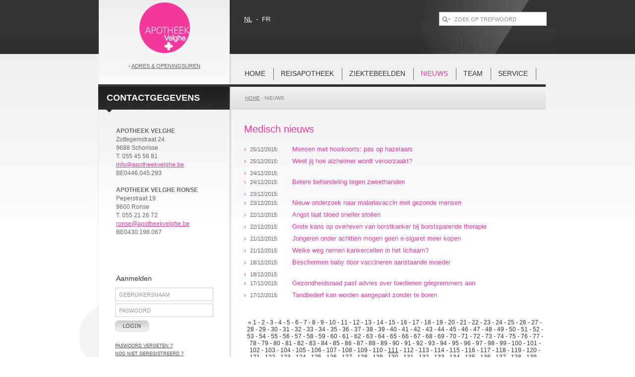

--- FILE ---
content_type: text/html; charset=utf-8
request_url: http://www.apotheekvelghe.be/news/be-nl/0/archive/page/111/
body_size: 5825
content:
<!DOCTYPE html PUBLIC "-//W3C//DTD XHTML 1.0 Transitional//EN" "http://www.w3.org/TR/xhtml1/DTD/xhtml1-transitional.dtd">
<html xmlns="http://www.w3.org/1999/xhtml">
	<head>
	<title>Apotheek Velghe | Nieuwsarchief</title>
	<meta http-equiv="Content-Type" content="text/html; charset=utf-8" />    
	<meta name="keywords" content="Mensen,met,hooikoorts:,pas,op,hazelaars,Weet,jij,hoe,alzheimer,wordt,veroorzaakt?,,Betere,behandeling,tegen,zweethanden,,Nieuw,onderzoek,naar,malariavaccin,met,gezonde,mensen,Angst,laat,bloed,sneller,stollen,Grote,kans,op,overleven,van,borstkanker,bij,borstsparende,therapie,Jongeren,onder,achttien,mogen,geen,e-sigaret,meer,kopen,Welke,weg,nemen,kankercellen,in,het,lichaam?,Beschermen,baby,door,vaccineren,aanstaande,moeder,,Gezondheidsraad,past,advies,over,toedienen,griepremmers,aan,Tandbederf,kan,worden,aangepakt,zonder,te,boren,"/>
	<meta name="author" content=""/>
	<meta name="description" content="Mensen met hooikoorts: pas op hazelaars;Weet jij hoe alzheimer wordt veroorzaakt?;;Betere behandeling tegen zweethanden;;Nieuw onderzoek naar malariavaccin met gezonde mensen;Angst laat bloed sneller stollen;Grote kans op overleven van borstkanker bij borstsparende therapie;Jongeren onder achttien mogen geen e-sigaret meer kopen;Welke weg nemen kankercellen in het lichaam?;Beschermen baby door vaccineren aanstaande moeder;;Gezondheidsraad past advies over toedienen griepremmers aan;Tandbederf kan worden aangepakt zonder te boren;"/>
	<meta name="date" content=""/>
	<meta name="content-language" content="be-nl"/>
	<meta name="language" content=""/>
	<meta name="dateofLastModification" content=""/>
	<meta name="robots" content="index,follow"/>
	<link href="/general/client/stylesheet.php?l=BE-NL" rel="stylesheet" type="text/css" media="all" />   
   	<script type="text/javascript">
		var listenerLoginForm="no";	
	</script>	
	<script language="JavaScript" type="text/javascript" src="/general/client/javascript.php?l=BE-NL"></script>  
    <script src="/templates/apotheek-velghe/javascript/jquery.tools.min.js"></script>   
	<script type="text/javascript" src="/templates/apotheek-velghe/javascript/jquery.jqupload.min.js"></script>    
   	<link rel="stylesheet" type="text/css" href="/templates/apotheek-velghe/css/superfish.css" media="screen">    	
	<script type="text/javascript" src="/templates/apotheek-velghe/javascript/hoverIntent.js"></script>
	<script type="text/javascript" src="/templates/apotheek-velghe/javascript/superfish.js"></script>
	<script type="text/javascript" src="/templates/apotheek-velghe/fancybox/jquery.mousewheel-3.0.2.pack.js"></script>
	<script type="text/javascript" src="/templates/apotheek-velghe/fancybox/jquery.fancybox-1.3.1.js"></script>
	<script type="text/javascript" src="/templates/apotheek-velghe/javascript/login.js"></script>
        
	<link rel="stylesheet" type="text/css" href="/templates/apotheek-velghe/fancybox/jquery.fancybox-1.3.1.css" media="screen" />
	<link rel="stylesheet" type="text/css" href="/templates/apotheek-velghe/css/jquery.selectbox.css" media="all"  />
	 <script type="text/javascript" src="/templates/apotheek-velghe/javascript/jquery.selectbox-0.6.1.js"></script>
    <link rel="stylesheet" type="text/css" href="/templates/apotheek-velghe/css/tabs.css">
    <link rel="stylesheet" type="text/css" href="/templates/apotheek-velghe/css/config.css" />
    
	<script type="text/javascript" src="/templates/apotheek-velghe/fancybox/websiteconfig.js"></script>
    
    <script type="text/javascript">
      var _gaq = _gaq || [];
      _gaq.push(['_setAccount', 'UA-21934912-41']);
      _gaq.push(['_trackPageview']);
      (function() {
        var ga = document.createElement('script'); ga.type = 'text/javascript'; ga.async = true;
        ga.src = ('https:' == document.location.protocol ? 'https://ssl' : 'http://www') + '.google-analytics.com/ga.js';
        var s = document.getElementsByTagName('script')[0]; s.parentNode.insertBefore(ga, s);
      })();
    </script>
    
	<!--[if lte IE 6]><script type="text/javascript" src="/templates/apotheek-velghe/javascript/supersleight-min.js"></script><![endif]-->
</head>
<body>
	<div id="outer">
				<div id="header">        
            <div id="logo"><a href="/" target="_self"><img src="/templates/apotheek-velghe/images/logo2014.png" alt="Apotheek Velghe" border="0" title="Apotheek Velghe" /></a></div>
            <div id="language"><a href="http://www.apotheekvelghe.be" target="_self" class="active">nl</a>&nbsp;&nbsp;-&nbsp;&nbsp;<a href="http://fr.apotheekvelghe.be" target="_self" class="">fr</a></div>
            <div id="searchbox">
                <form action="/search/be-nl/" method="post" name="searchform" id="searchForm" accept-charset="utf-8" onsubmit="return validatesearchForm(this,'nl');">
                  <input type="text" name="search" id="searchValue" value="ZOEK OP TREFWOORD" onfocus="javascript:if(this.value=='ZOEK OP TREFWOORD'){this.value='';}" onblur="javascript:if(this.value==''){this.value='ZOEK OP TREFWOORD';}" />
                  <input type="image" class="searchbutton" src="/templates/apotheek-velghe/images/search.gif">
                </form>            
          	</div>	
			<div id="topnavigation">
                <div id="openingsuren">&rsaquo; <a href="/contactdetails/be-nl/" target="_self" style="position:relative;">Adres &amp; openingsuren</a></div>
				
                	<div id="navigation">
						<ul class="sf-menu">
            				                                    
                            	<li class="current">
                            		
                                		<a href="/home/" target="_self" class="">home</a>
                            		
	                            </li>
							                                    
                            	<li class="current">
                            		
                                		<a href="/reisapotheek-2/" target="_self" class="">REISAPOTHEEK</a>
                            		
	                            </li>
							                                    
                            	<li class="current">
                            		
                                		<a href="/ziektebeelden/" target="_self" class="">Ziektebeelden</a>
                            		
	                            </li>
							                                    
                            	<li class="current">
                            		
                                		<a href="/nieuws/" target="_self" class="active">nieuws</a>
                            		
	                            </li>
							                                    
                            	<li class="current">
                            		
                                		<a href="/team/" target="_self" class="">team</a>
                            		
	                            </li>
							                                    
                            	<li class="current">
                            		
                                		<a href="/service/" target="_self" class="">Service</a>
                            		
	                            </li>
							
						</ul>
	                </div>
				
				<div id="balk"></div>   
			</div>
		</div>
		<div id="contentblock">
        	<div id="content">
            					<div id="l-col">
                	<div id="aanbod">contactgegevens<div id="pijltjeaanbod"></div></div>
                    <div class="address1">
                        <b>APOTHEEK VELGHE</b><br />Zottegemstraat 24<br />9688 Schorisse<br />T. 055 45 56 81<br /><a href="mailto:info@apotheekvelghe.be">info@apotheekvelghe.be</a><br>
                        BE0446.045.293<br>
                        <br>
                        <b>APOTHEEK VELGHE RONSE</b><br>
                        Peperstraat 19<br>
                        9600 Ronse<br>
                        T. 055 21 26 72<br>
                        <a href="mailto:ronse@apotheekvelghe.be">ronse@apotheekvelghe.be</a><br>
                        BE0430.198.067
                    </div>
                    
                    <div id="login">
                    	<div id="logininner">
                            <div id="logintitle">Aanmelden</div>
                                <form id="loginform" name="loginform" action="/login/be-nl/" method="post" onsubmit="return validateloginForm(this,'nl');">
                                    <input name="username" id="username" class="textlogin" type="text" value="GEBRUIKERSNAAM" />
                                    <input name="password" id="password" class="textlogin" type="text" value="PASWOORD" />
                                    <input type="image" name="btnSend" class="sendbuttonlogin" src="/templates/apotheek-velghe/images/bt_login_nl.jpg">
                                </form>
                                <div class="forgotpassword"><a href="/templates/apotheek-velghe/fancybox/forgotpassword.php?lng=nl" target="_self" class="forgotpassword">paswoord vergeten ?</a></div>
                                <div class="notregistrated"><a href="/templates/apotheek-velghe/fancybox/register.php?lng=nl" target="_self" class="registeraccount">nog niet geregistreerd ?</a></div>
                        </div>                    
                    </div>
                                        
				</div>
                <div id="r-col">
		   			<div id="crumble"><a href='/' target='_self' class=''>home</a> - <a href='/nieuws/' target='_self' class='active'>nieuws</a></div>
                    
                    <h1>Medisch nieuws</h1>
                    
                    	<table cellspacing="0" cellpadding="0" border="0" class="news_table">
                            
                            <tr>
                            	<td class="pijltje" valign="top">&rsaquo;</td>                                
                            	<td class="date" valign="top">25/12/2015:</td>
                                <td class="title" valign="top"><a href="/news/be-nl/0/detail-archive/item/8768/" target="_self">Mensen met hooikoorts: pas op hazelaars</a></td>
							</tr>
                            
                            <tr>
                            	<td class="pijltje" valign="top">&rsaquo;</td>                                
                            	<td class="date" valign="top">25/12/2015:</td>
                                <td class="title" valign="top"><a href="/news/be-nl/0/detail-archive/item/8767/" target="_self">Weet jij hoe alzheimer wordt veroorzaakt?</a></td>
							</tr>
                            
                            <tr>
                            	<td class="pijltje" valign="top">&rsaquo;</td>                                
                            	<td class="date" valign="top">24/12/2015:</td>
                                <td class="title" valign="top"><a href="/news/be-nl/0/detail-archive/item/8763/" target="_self"></a></td>
							</tr>
                            
                            <tr>
                            	<td class="pijltje" valign="top">&rsaquo;</td>                                
                            	<td class="date" valign="top">24/12/2015:</td>
                                <td class="title" valign="top"><a href="/news/be-nl/0/detail-archive/item/8762/" target="_self">Betere behandeling tegen zweethanden</a></td>
							</tr>
                            
                            <tr>
                            	<td class="pijltje" valign="top">&rsaquo;</td>                                
                            	<td class="date" valign="top">23/12/2015:</td>
                                <td class="title" valign="top"><a href="/news/be-nl/0/detail-archive/item/8758/" target="_self"></a></td>
							</tr>
                            
                            <tr>
                            	<td class="pijltje" valign="top">&rsaquo;</td>                                
                            	<td class="date" valign="top">23/12/2015:</td>
                                <td class="title" valign="top"><a href="/news/be-nl/0/detail-archive/item/8757/" target="_self">Nieuw onderzoek naar malariavaccin met gezonde mensen</a></td>
							</tr>
                            
                            <tr>
                            	<td class="pijltje" valign="top">&rsaquo;</td>                                
                            	<td class="date" valign="top">22/12/2015:</td>
                                <td class="title" valign="top"><a href="/news/be-nl/0/detail-archive/item/8753/" target="_self">Angst laat bloed sneller stollen</a></td>
							</tr>
                            
                            <tr>
                            	<td class="pijltje" valign="top">&rsaquo;</td>                                
                            	<td class="date" valign="top">22/12/2015:</td>
                                <td class="title" valign="top"><a href="/news/be-nl/0/detail-archive/item/8752/" target="_self">Grote kans op overleven van borstkanker bij borstsparende therapie</a></td>
							</tr>
                            
                            <tr>
                            	<td class="pijltje" valign="top">&rsaquo;</td>                                
                            	<td class="date" valign="top">21/12/2015:</td>
                                <td class="title" valign="top"><a href="/news/be-nl/0/detail-archive/item/8748/" target="_self">Jongeren onder achttien mogen geen e-sigaret meer kopen</a></td>
							</tr>
                            
                            <tr>
                            	<td class="pijltje" valign="top">&rsaquo;</td>                                
                            	<td class="date" valign="top">21/12/2015:</td>
                                <td class="title" valign="top"><a href="/news/be-nl/0/detail-archive/item/8747/" target="_self">Welke weg nemen kankercellen in het lichaam?</a></td>
							</tr>
                            
                            <tr>
                            	<td class="pijltje" valign="top">&rsaquo;</td>                                
                            	<td class="date" valign="top">18/12/2015:</td>
                                <td class="title" valign="top"><a href="/news/be-nl/0/detail-archive/item/8737/" target="_self">Beschermen baby door vaccineren aanstaande moeder</a></td>
							</tr>
                            
                            <tr>
                            	<td class="pijltje" valign="top">&rsaquo;</td>                                
                            	<td class="date" valign="top">18/12/2015:</td>
                                <td class="title" valign="top"><a href="/news/be-nl/0/detail-archive/item/8736/" target="_self"></a></td>
							</tr>
                            
                            <tr>
                            	<td class="pijltje" valign="top">&rsaquo;</td>                                
                            	<td class="date" valign="top">17/12/2015:</td>
                                <td class="title" valign="top"><a href="/news/be-nl/0/detail-archive/item/8732/" target="_self">Gezondheidsraad past advies over toedienen griepremmers aan</a></td>
							</tr>
                            
                            <tr>
                            	<td class="pijltje" valign="top">&rsaquo;</td>                                
                            	<td class="date" valign="top">17/12/2015:</td>
                                <td class="title" valign="top"><a href="/news/be-nl/0/detail-archive/item/8731/" target="_self">Tandbederf kan worden aangepakt zonder te boren</a></td>
							</tr>
                            	            
                        </table>
                    
                    
                    	<div id="pagenavigationnews">
                            
                                
                                    <a href="/news/be-nl/0/archive/page/110/" class="cont">&laquo;</a>
                                
                                
                                    <a href="/news/be-nl/0/archive/page/1/" class="">1</a> - 
                                
                                    <a href="/news/be-nl/0/archive/page/2/" class="">2</a> - 
                                
                                    <a href="/news/be-nl/0/archive/page/3/" class="">3</a> - 
                                
                                    <a href="/news/be-nl/0/archive/page/4/" class="">4</a> - 
                                
                                    <a href="/news/be-nl/0/archive/page/5/" class="">5</a> - 
                                
                                    <a href="/news/be-nl/0/archive/page/6/" class="">6</a> - 
                                
                                    <a href="/news/be-nl/0/archive/page/7/" class="">7</a> - 
                                
                                    <a href="/news/be-nl/0/archive/page/8/" class="">8</a> - 
                                
                                    <a href="/news/be-nl/0/archive/page/9/" class="">9</a> - 
                                
                                    <a href="/news/be-nl/0/archive/page/10/" class="">10</a> - 
                                
                                    <a href="/news/be-nl/0/archive/page/11/" class="">11</a> - 
                                
                                    <a href="/news/be-nl/0/archive/page/12/" class="">12</a> - 
                                
                                    <a href="/news/be-nl/0/archive/page/13/" class="">13</a> - 
                                
                                    <a href="/news/be-nl/0/archive/page/14/" class="">14</a> - 
                                
                                    <a href="/news/be-nl/0/archive/page/15/" class="">15</a> - 
                                
                                    <a href="/news/be-nl/0/archive/page/16/" class="">16</a> - 
                                
                                    <a href="/news/be-nl/0/archive/page/17/" class="">17</a> - 
                                
                                    <a href="/news/be-nl/0/archive/page/18/" class="">18</a> - 
                                
                                    <a href="/news/be-nl/0/archive/page/19/" class="">19</a> - 
                                
                                    <a href="/news/be-nl/0/archive/page/20/" class="">20</a> - 
                                
                                    <a href="/news/be-nl/0/archive/page/21/" class="">21</a> - 
                                
                                    <a href="/news/be-nl/0/archive/page/22/" class="">22</a> - 
                                
                                    <a href="/news/be-nl/0/archive/page/23/" class="">23</a> - 
                                
                                    <a href="/news/be-nl/0/archive/page/24/" class="">24</a> - 
                                
                                    <a href="/news/be-nl/0/archive/page/25/" class="">25</a> - 
                                
                                    <a href="/news/be-nl/0/archive/page/26/" class="">26</a> - 
                                
                                    <a href="/news/be-nl/0/archive/page/27/" class="">27</a> - 
                                
                                    <a href="/news/be-nl/0/archive/page/28/" class="">28</a> - 
                                
                                    <a href="/news/be-nl/0/archive/page/29/" class="">29</a> - 
                                
                                    <a href="/news/be-nl/0/archive/page/30/" class="">30</a> - 
                                
                                    <a href="/news/be-nl/0/archive/page/31/" class="">31</a> - 
                                
                                    <a href="/news/be-nl/0/archive/page/32/" class="">32</a> - 
                                
                                    <a href="/news/be-nl/0/archive/page/33/" class="">33</a> - 
                                
                                    <a href="/news/be-nl/0/archive/page/34/" class="">34</a> - 
                                
                                    <a href="/news/be-nl/0/archive/page/35/" class="">35</a> - 
                                
                                    <a href="/news/be-nl/0/archive/page/36/" class="">36</a> - 
                                
                                    <a href="/news/be-nl/0/archive/page/37/" class="">37</a> - 
                                
                                    <a href="/news/be-nl/0/archive/page/38/" class="">38</a> - 
                                
                                    <a href="/news/be-nl/0/archive/page/39/" class="">39</a> - 
                                
                                    <a href="/news/be-nl/0/archive/page/40/" class="">40</a> - 
                                
                                    <a href="/news/be-nl/0/archive/page/41/" class="">41</a> - 
                                
                                    <a href="/news/be-nl/0/archive/page/42/" class="">42</a> - 
                                
                                    <a href="/news/be-nl/0/archive/page/43/" class="">43</a> - 
                                
                                    <a href="/news/be-nl/0/archive/page/44/" class="">44</a> - 
                                
                                    <a href="/news/be-nl/0/archive/page/45/" class="">45</a> - 
                                
                                    <a href="/news/be-nl/0/archive/page/46/" class="">46</a> - 
                                
                                    <a href="/news/be-nl/0/archive/page/47/" class="">47</a> - 
                                
                                    <a href="/news/be-nl/0/archive/page/48/" class="">48</a> - 
                                
                                    <a href="/news/be-nl/0/archive/page/49/" class="">49</a> - 
                                
                                    <a href="/news/be-nl/0/archive/page/50/" class="">50</a> - 
                                
                                    <a href="/news/be-nl/0/archive/page/51/" class="">51</a> - 
                                
                                    <a href="/news/be-nl/0/archive/page/52/" class="">52</a> - 
                                
                                    <a href="/news/be-nl/0/archive/page/53/" class="">53</a> - 
                                
                                    <a href="/news/be-nl/0/archive/page/54/" class="">54</a> - 
                                
                                    <a href="/news/be-nl/0/archive/page/55/" class="">55</a> - 
                                
                                    <a href="/news/be-nl/0/archive/page/56/" class="">56</a> - 
                                
                                    <a href="/news/be-nl/0/archive/page/57/" class="">57</a> - 
                                
                                    <a href="/news/be-nl/0/archive/page/58/" class="">58</a> - 
                                
                                    <a href="/news/be-nl/0/archive/page/59/" class="">59</a> - 
                                
                                    <a href="/news/be-nl/0/archive/page/60/" class="">60</a> - 
                                
                                    <a href="/news/be-nl/0/archive/page/61/" class="">61</a> - 
                                
                                    <a href="/news/be-nl/0/archive/page/62/" class="">62</a> - 
                                
                                    <a href="/news/be-nl/0/archive/page/63/" class="">63</a> - 
                                
                                    <a href="/news/be-nl/0/archive/page/64/" class="">64</a> - 
                                
                                    <a href="/news/be-nl/0/archive/page/65/" class="">65</a> - 
                                
                                    <a href="/news/be-nl/0/archive/page/66/" class="">66</a> - 
                                
                                    <a href="/news/be-nl/0/archive/page/67/" class="">67</a> - 
                                
                                    <a href="/news/be-nl/0/archive/page/68/" class="">68</a> - 
                                
                                    <a href="/news/be-nl/0/archive/page/69/" class="">69</a> - 
                                
                                    <a href="/news/be-nl/0/archive/page/70/" class="">70</a> - 
                                
                                    <a href="/news/be-nl/0/archive/page/71/" class="">71</a> - 
                                
                                    <a href="/news/be-nl/0/archive/page/72/" class="">72</a> - 
                                
                                    <a href="/news/be-nl/0/archive/page/73/" class="">73</a> - 
                                
                                    <a href="/news/be-nl/0/archive/page/74/" class="">74</a> - 
                                
                                    <a href="/news/be-nl/0/archive/page/75/" class="">75</a> - 
                                
                                    <a href="/news/be-nl/0/archive/page/76/" class="">76</a> - 
                                
                                    <a href="/news/be-nl/0/archive/page/77/" class="">77</a> - 
                                
                                    <a href="/news/be-nl/0/archive/page/78/" class="">78</a> - 
                                
                                    <a href="/news/be-nl/0/archive/page/79/" class="">79</a> - 
                                
                                    <a href="/news/be-nl/0/archive/page/80/" class="">80</a> - 
                                
                                    <a href="/news/be-nl/0/archive/page/81/" class="">81</a> - 
                                
                                    <a href="/news/be-nl/0/archive/page/82/" class="">82</a> - 
                                
                                    <a href="/news/be-nl/0/archive/page/83/" class="">83</a> - 
                                
                                    <a href="/news/be-nl/0/archive/page/84/" class="">84</a> - 
                                
                                    <a href="/news/be-nl/0/archive/page/85/" class="">85</a> - 
                                
                                    <a href="/news/be-nl/0/archive/page/86/" class="">86</a> - 
                                
                                    <a href="/news/be-nl/0/archive/page/87/" class="">87</a> - 
                                
                                    <a href="/news/be-nl/0/archive/page/88/" class="">88</a> - 
                                
                                    <a href="/news/be-nl/0/archive/page/89/" class="">89</a> - 
                                
                                    <a href="/news/be-nl/0/archive/page/90/" class="">90</a> - 
                                
                                    <a href="/news/be-nl/0/archive/page/91/" class="">91</a> - 
                                
                                    <a href="/news/be-nl/0/archive/page/92/" class="">92</a> - 
                                
                                    <a href="/news/be-nl/0/archive/page/93/" class="">93</a> - 
                                
                                    <a href="/news/be-nl/0/archive/page/94/" class="">94</a> - 
                                
                                    <a href="/news/be-nl/0/archive/page/95/" class="">95</a> - 
                                
                                    <a href="/news/be-nl/0/archive/page/96/" class="">96</a> - 
                                
                                    <a href="/news/be-nl/0/archive/page/97/" class="">97</a> - 
                                
                                    <a href="/news/be-nl/0/archive/page/98/" class="">98</a> - 
                                
                                    <a href="/news/be-nl/0/archive/page/99/" class="">99</a> - 
                                
                                    <a href="/news/be-nl/0/archive/page/100/" class="">100</a> - 
                                
                                    <a href="/news/be-nl/0/archive/page/101/" class="">101</a> - 
                                
                                    <a href="/news/be-nl/0/archive/page/102/" class="">102</a> - 
                                
                                    <a href="/news/be-nl/0/archive/page/103/" class="">103</a> - 
                                
                                    <a href="/news/be-nl/0/archive/page/104/" class="">104</a> - 
                                
                                    <a href="/news/be-nl/0/archive/page/105/" class="">105</a> - 
                                
                                    <a href="/news/be-nl/0/archive/page/106/" class="">106</a> - 
                                
                                    <a href="/news/be-nl/0/archive/page/107/" class="">107</a> - 
                                
                                    <a href="/news/be-nl/0/archive/page/108/" class="">108</a> - 
                                
                                    <a href="/news/be-nl/0/archive/page/109/" class="">109</a> - 
                                
                                    <a href="/news/be-nl/0/archive/page/110/" class="">110</a> - 
                                
                                    <a href="/news/be-nl/0/archive/page/111/" class="active">111</a> - 
                                
                                    <a href="/news/be-nl/0/archive/page/112/" class="">112</a> - 
                                
                                    <a href="/news/be-nl/0/archive/page/113/" class="">113</a> - 
                                
                                    <a href="/news/be-nl/0/archive/page/114/" class="">114</a> - 
                                
                                    <a href="/news/be-nl/0/archive/page/115/" class="">115</a> - 
                                
                                    <a href="/news/be-nl/0/archive/page/116/" class="">116</a> - 
                                
                                    <a href="/news/be-nl/0/archive/page/117/" class="">117</a> - 
                                
                                    <a href="/news/be-nl/0/archive/page/118/" class="">118</a> - 
                                
                                    <a href="/news/be-nl/0/archive/page/119/" class="">119</a> - 
                                
                                    <a href="/news/be-nl/0/archive/page/120/" class="">120</a> - 
                                
                                    <a href="/news/be-nl/0/archive/page/121/" class="">121</a> - 
                                
                                    <a href="/news/be-nl/0/archive/page/122/" class="">122</a> - 
                                
                                    <a href="/news/be-nl/0/archive/page/123/" class="">123</a> - 
                                
                                    <a href="/news/be-nl/0/archive/page/124/" class="">124</a> - 
                                
                                    <a href="/news/be-nl/0/archive/page/125/" class="">125</a> - 
                                
                                    <a href="/news/be-nl/0/archive/page/126/" class="">126</a> - 
                                
                                    <a href="/news/be-nl/0/archive/page/127/" class="">127</a> - 
                                
                                    <a href="/news/be-nl/0/archive/page/128/" class="">128</a> - 
                                
                                    <a href="/news/be-nl/0/archive/page/129/" class="">129</a> - 
                                
                                    <a href="/news/be-nl/0/archive/page/130/" class="">130</a> - 
                                
                                    <a href="/news/be-nl/0/archive/page/131/" class="">131</a> - 
                                
                                    <a href="/news/be-nl/0/archive/page/132/" class="">132</a> - 
                                
                                    <a href="/news/be-nl/0/archive/page/133/" class="">133</a> - 
                                
                                    <a href="/news/be-nl/0/archive/page/134/" class="">134</a> - 
                                
                                    <a href="/news/be-nl/0/archive/page/135/" class="">135</a> - 
                                
                                    <a href="/news/be-nl/0/archive/page/136/" class="">136</a> - 
                                
                                    <a href="/news/be-nl/0/archive/page/137/" class="">137</a> - 
                                
                                    <a href="/news/be-nl/0/archive/page/138/" class="">138</a> - 
                                
                                    <a href="/news/be-nl/0/archive/page/139/" class="">139</a> - 
                                
                                    <a href="/news/be-nl/0/archive/page/140/" class="">140</a> - 
                                
                                    <a href="/news/be-nl/0/archive/page/141/" class="">141</a> - 
                                
                                    <a href="/news/be-nl/0/archive/page/142/" class="">142</a> - 
                                
                                    <a href="/news/be-nl/0/archive/page/143/" class="">143</a> - 
                                
                                    <a href="/news/be-nl/0/archive/page/144/" class="">144</a> - 
                                
                                    <a href="/news/be-nl/0/archive/page/145/" class="">145</a> - 
                                
                                    <a href="/news/be-nl/0/archive/page/146/" class="">146</a> - 
                                
                                    <a href="/news/be-nl/0/archive/page/147/" class="">147</a> - 
                                
                                    <a href="/news/be-nl/0/archive/page/148/" class="">148</a> - 
                                
                                    <a href="/news/be-nl/0/archive/page/149/" class="">149</a> - 
                                
                                    <a href="/news/be-nl/0/archive/page/150/" class="">150</a> - 
                                
                                    <a href="/news/be-nl/0/archive/page/151/" class="">151</a> - 
                                
                                    <a href="/news/be-nl/0/archive/page/152/" class="">152</a> - 
                                
                                    <a href="/news/be-nl/0/archive/page/153/" class="">153</a> - 
                                
                                    <a href="/news/be-nl/0/archive/page/154/" class="">154</a> - 
                                
                                    <a href="/news/be-nl/0/archive/page/155/" class="">155</a> - 
                                
                                    <a href="/news/be-nl/0/archive/page/156/" class="">156</a> - 
                                
                                    <a href="/news/be-nl/0/archive/page/157/" class="">157</a> - 
                                
                                    <a href="/news/be-nl/0/archive/page/158/" class="">158</a> - 
                                
                                    <a href="/news/be-nl/0/archive/page/159/" class="">159</a> - 
                                
                                    <a href="/news/be-nl/0/archive/page/160/" class="">160</a> - 
                                
                                    <a href="/news/be-nl/0/archive/page/161/" class="">161</a> - 
                                
                                    <a href="/news/be-nl/0/archive/page/162/" class="">162</a> - 
                                
                                    <a href="/news/be-nl/0/archive/page/163/" class="">163</a> - 
                                
                                    <a href="/news/be-nl/0/archive/page/164/" class="">164</a> - 
                                
                                    <a href="/news/be-nl/0/archive/page/165/" class="">165</a> - 
                                
                                    <a href="/news/be-nl/0/archive/page/166/" class="">166</a> - 
                                
                                    <a href="/news/be-nl/0/archive/page/167/" class="">167</a> - 
                                
                                    <a href="/news/be-nl/0/archive/page/168/" class="">168</a> - 
                                
                                    <a href="/news/be-nl/0/archive/page/169/" class="">169</a> - 
                                
                                    <a href="/news/be-nl/0/archive/page/170/" class="">170</a> - 
                                
                                    <a href="/news/be-nl/0/archive/page/171/" class="">171</a> - 
                                
                                    <a href="/news/be-nl/0/archive/page/172/" class="">172</a> - 
                                
                                    <a href="/news/be-nl/0/archive/page/173/" class="">173</a> - 
                                
                                    <a href="/news/be-nl/0/archive/page/174/" class="">174</a> - 
                                
                                    <a href="/news/be-nl/0/archive/page/175/" class="">175</a> - 
                                
                                    <a href="/news/be-nl/0/archive/page/176/" class="">176</a> - 
                                
                                    <a href="/news/be-nl/0/archive/page/177/" class="">177</a> - 
                                
                                    <a href="/news/be-nl/0/archive/page/178/" class="">178</a> - 
                                
                                    <a href="/news/be-nl/0/archive/page/179/" class="">179</a> - 
                                
                                    <a href="/news/be-nl/0/archive/page/180/" class="">180</a> - 
                                
                                    <a href="/news/be-nl/0/archive/page/181/" class="">181</a> - 
                                
                                    <a href="/news/be-nl/0/archive/page/182/" class="">182</a> - 
                                
                                    <a href="/news/be-nl/0/archive/page/183/" class="">183</a> - 
                                
                                    <a href="/news/be-nl/0/archive/page/184/" class="">184</a> - 
                                
                                    <a href="/news/be-nl/0/archive/page/185/" class="">185</a> - 
                                
                                    <a href="/news/be-nl/0/archive/page/186/" class="">186</a> - 
                                
                                    <a href="/news/be-nl/0/archive/page/187/" class="">187</a> - 
                                
                                    <a href="/news/be-nl/0/archive/page/188/" class="">188</a> - 
                                
                                    <a href="/news/be-nl/0/archive/page/189/" class="">189</a> - 
                                
                                    <a href="/news/be-nl/0/archive/page/190/" class="">190</a> - 
                                
                                    <a href="/news/be-nl/0/archive/page/191/" class="">191</a> - 
                                
                                    <a href="/news/be-nl/0/archive/page/192/" class="">192</a> - 
                                
                                    <a href="/news/be-nl/0/archive/page/193/" class="">193</a> - 
                                
                                    <a href="/news/be-nl/0/archive/page/194/" class="">194</a> - 
                                
                                    <a href="/news/be-nl/0/archive/page/195/" class="">195</a> - 
                                
                                    <a href="/news/be-nl/0/archive/page/196/" class="">196</a> - 
                                
                                    <a href="/news/be-nl/0/archive/page/197/" class="">197</a> - 
                                
                                    <a href="/news/be-nl/0/archive/page/198/" class="">198</a> - 
                                
                                    <a href="/news/be-nl/0/archive/page/199/" class="">199</a> - 
                                
                                    <a href="/news/be-nl/0/archive/page/200/" class="">200</a> - 
                                
                                    <a href="/news/be-nl/0/archive/page/201/" class="">201</a> - 
                                
                                    <a href="/news/be-nl/0/archive/page/202/" class="">202</a> - 
                                
                                    <a href="/news/be-nl/0/archive/page/203/" class="">203</a> - 
                                
                                    <a href="/news/be-nl/0/archive/page/204/" class="">204</a> - 
                                
                                    <a href="/news/be-nl/0/archive/page/205/" class="">205</a> - 
                                
                                    <a href="/news/be-nl/0/archive/page/206/" class="">206</a> - 
                                
                                    <a href="/news/be-nl/0/archive/page/207/" class="">207</a> - 
                                
                                    <a href="/news/be-nl/0/archive/page/208/" class="">208</a> - 
                                
                                    <a href="/news/be-nl/0/archive/page/209/" class="">209</a> - 
                                
                                    <a href="/news/be-nl/0/archive/page/210/" class="">210</a> - 
                                
                                    <a href="/news/be-nl/0/archive/page/211/" class="">211</a> - 
                                
                                    <a href="/news/be-nl/0/archive/page/212/" class="">212</a> - 
                                
                                    <a href="/news/be-nl/0/archive/page/213/" class="">213</a> - 
                                
                                    <a href="/news/be-nl/0/archive/page/214/" class="">214</a> - 
                                
                                    <a href="/news/be-nl/0/archive/page/215/" class="">215</a> - 
                                
                                    <a href="/news/be-nl/0/archive/page/216/" class="">216</a> - 
                                
                                    <a href="/news/be-nl/0/archive/page/217/" class="">217</a> - 
                                
                                    <a href="/news/be-nl/0/archive/page/218/" class="">218</a> - 
                                
                                    <a href="/news/be-nl/0/archive/page/219/" class="">219</a> - 
                                
                                    <a href="/news/be-nl/0/archive/page/220/" class="">220</a> - 
                                
                                    <a href="/news/be-nl/0/archive/page/221/" class="">221</a> - 
                                
                                    <a href="/news/be-nl/0/archive/page/222/" class="">222</a> - 
                                
                                    <a href="/news/be-nl/0/archive/page/223/" class="">223</a> - 
                                
                                    <a href="/news/be-nl/0/archive/page/224/" class="">224</a> - 
                                
                                    <a href="/news/be-nl/0/archive/page/225/" class="">225</a> - 
                                
                                    <a href="/news/be-nl/0/archive/page/226/" class="">226</a> - 
                                
                                    <a href="/news/be-nl/0/archive/page/227/" class="">227</a> - 
                                
                                    <a href="/news/be-nl/0/archive/page/228/" class="">228</a> - 
                                
                                    <a href="/news/be-nl/0/archive/page/229/" class="">229</a> - 
                                
                                    <a href="/news/be-nl/0/archive/page/230/" class="">230</a> - 
                                
                                    <a href="/news/be-nl/0/archive/page/231/" class="">231</a> - 
                                
                                    <a href="/news/be-nl/0/archive/page/232/" class="">232</a> - 
                                
                                    <a href="/news/be-nl/0/archive/page/233/" class="">233</a> - 
                                
                                    <a href="/news/be-nl/0/archive/page/234/" class="">234</a> - 
                                
                                    <a href="/news/be-nl/0/archive/page/235/" class="">235</a> - 
                                
                                    <a href="/news/be-nl/0/archive/page/236/" class="">236</a> - 
                                
                                    <a href="/news/be-nl/0/archive/page/237/" class="">237</a> - 
                                
                                    <a href="/news/be-nl/0/archive/page/238/" class="">238</a> - 
                                
                                    <a href="/news/be-nl/0/archive/page/239/" class="">239</a> - 
                                
                                    <a href="/news/be-nl/0/archive/page/240/" class="">240</a> - 
                                
                                    <a href="/news/be-nl/0/archive/page/241/" class="">241</a> - 
                                
                                    <a href="/news/be-nl/0/archive/page/242/" class="">242</a> - 
                                
                                    <a href="/news/be-nl/0/archive/page/243/" class="">243</a> - 
                                
                                    <a href="/news/be-nl/0/archive/page/244/" class="">244</a> - 
                                
                                    <a href="/news/be-nl/0/archive/page/245/" class="">245</a> - 
                                
                                    <a href="/news/be-nl/0/archive/page/246/" class="">246</a> - 
                                
                                    <a href="/news/be-nl/0/archive/page/247/" class="">247</a> - 
                                
                                    <a href="/news/be-nl/0/archive/page/248/" class="">248</a> - 
                                
                                    <a href="/news/be-nl/0/archive/page/249/" class="">249</a> - 
                                
                                    <a href="/news/be-nl/0/archive/page/250/" class="">250</a> - 
                                
                                    <a href="/news/be-nl/0/archive/page/251/" class="">251</a> - 
                                
                                    <a href="/news/be-nl/0/archive/page/252/" class="">252</a> - 
                                
                                    <a href="/news/be-nl/0/archive/page/253/" class="">253</a> - 
                                
                                    <a href="/news/be-nl/0/archive/page/254/" class="">254</a> - 
                                
                                    <a href="/news/be-nl/0/archive/page/255/" class="">255</a>
                                
                                
                                    <a href="/news/be-nl/0/archive/page/112/" class="cont">&raquo;</a>
                                
                            
                         </div>
					
 	                
 	                
	                    <div id="newsarchive">&rsaquo; <a href="/news/be-nl/0/listall/page/1/" target="_self">recent nieuws</a></div>
                	
                </div>
			</div>
		</div>
		<div class="push"></div>		
	</div>
		<div class="footer">
		<div id="inner">
      		<div id="left">
        		|&nbsp;&nbsp;&nbsp;&copy; 2026 <a href="http://www.farmad.be/" target="_blank">FARMAD</a>&nbsp;&nbsp;&nbsp;|&nbsp;&nbsp;
                
                	
	                  	<a href="/gebruikersvoorwaarden/" target="_self" class="">gebruikersvoorwaarden</a>&nbsp;&nbsp;&nbsp;|&nbsp;&nbsp;
                	
	                  	<a href="/privacy-policy/" target="_self" class="">privacy policy</a>&nbsp;&nbsp;&nbsp;|&nbsp;&nbsp;
                	
	                  	<a href="/sitemap/" target="_self" class="">sitemap</a>&nbsp;&nbsp;&nbsp;|&nbsp;&nbsp;
                	
                
			</div>
            <div id="sharebtns">
				<script type="text/javascript">var addthis_config = {ui_click:true}</script>
                <div class="addthis_toolbox addthis_default_style ">
                    <a class="addthis_button_preferred_1"><img src="/templates/apotheek-velghe/images/facebook.gif" border="0" /></a>
                    <a class="addthis_button_preferred_2"><img src="/templates/apotheek-velghe/images/twitter.gif" border="0" /></a>
                    <a class="addthis_button_preferred_4"><img src="/templates/apotheek-velghe/images/hyves.gif" border="0" /></a>
                    <a class="addthis_button_compact"><img src="/templates/apotheek-velghe/images/addthisplus.gif" border="0" /></a>
                </div>
				<script type="text/javascript" src="http://s7.addthis.com/js/250/addthis_widget.js#pubid=xa-4f158e6578515ad0"></script>
            </div>
      		<div id="right">|&nbsp;&nbsp;&nbsp;cms <a href="http://www.farmad.be" target="_blank" title="content management system">farmad</a>&nbsp;&nbsp;&nbsp;|</div>
		</div>
	</div>   
		<!--[if lt IE 7.]>
		<script defer type="text/javascript" src="/general/include/javascript/pngfix.js"></script>
	<![endif]-->
    <script>   
		jQuery(function(){
			jQuery('ul.sf-menu').superfish();
		});
		$(function() {
			// assign a click event to the exposed element, using normal jQuery coding
			$("#logininner").click(function() {
				// perform exposing for the clicked element
				$(this).expose(
					{
						opacity:0.6,
						onBeforeLoad: function() {
							this.getMask().css({backgroundColor:'#000'});
							$("#logininner").css({background:'#FFF'});
							$("#loginform").css({marginLeft:'0px'});							
						}
					}
				);
			});
			$("#logininner2").click(function() {
				// perform exposing for the clicked element
				$("#logininner").click();
			});			
		});    
    </script>   	
</body>
</html>

--- FILE ---
content_type: text/css; charset=UTF-8
request_url: http://www.apotheekvelghe.be/general/client/stylesheet.php?l=BE-NL
body_size: 1720
content:
@import url("http://www.apotheekvelghe.be/templates/apotheek-velghe/css/search.css");
@import url("http://www.apotheekvelghe.be/templates/apotheek-velghe/css/navigation.css");
@import url("http://www.apotheekvelghe.be/templates/apotheek-velghe/css/products.css");
@import url("http://www.apotheekvelghe.be/templates/apotheek-velghe/css/shop.css");
@import url("http://www.apotheekvelghe.be/templates/apotheek-velghe/css/login.css");
@import url("http://www.apotheekvelghe.be/templates/apotheek-velghe/css/myaccount.css");
@import url("http://www.apotheekvelghe.be/templates/apotheek-velghe/css/myreservation.css");
@import url("http://www.apotheekvelghe.be/templates/apotheek-velghe/css/myhistory.css");
@import url("http://www.apotheekvelghe.be/templates/apotheek-velghe/css/home.css");
@import url("http://www.apotheekvelghe.be/templates/apotheek-velghe/css/news.css");
@import url("http://www.apotheekvelghe.be/templates/apotheek-velghe/css/employees.css");
@import url("http://www.apotheekvelghe.be/templates/apotheek-velghe/css/contactdetails.css");
@import url("http://www.apotheekvelghe.be/templates/apotheek-velghe/css/illness.css");
@import url("http://www.apotheekvelghe.be/templates/apotheek-velghe/css/sitemap.css");
* {
  margin: 0;
}
html, body {
  height: 100%;
  margin: 0px;
  font-family: Verdana, Arial, Helvetica, sans-serif;
  font-size: 11px;   
  color: #666;
  background:url(http://www.apotheekvelghe.be/templates/apotheek-velghe/images/bg_body.jpg) repeat-x top left #FFF;
}
div#outer{
  width: 960px;  
  min-height: 100%;
  height: auto !important;
  height: 100%;
  margin: 0 auto -50px;  
}
div#header{	  
  position:relative;
  float:left;
  width: 960px;
  height:175px;
  margin:0px;
  padding:0px;
  background:url(http://www.apotheekvelghe.be/templates/apotheek-velghe/images/bg_top_header.jpg) no-repeat 36px 0px;  
  z-index:3;
}
div#header div#logo{	 
  float:left;
  width:264px;
  margin:0px 0px 0px 40px;
  _margin:0px 0px 0px 20px;  
  padding:0px;
  text-align:center;
}
div#contentblock{  
  float:left;
  width: 960px;
  padding: 0px;
  margin: 0px 0px 0px 0px;
  background:url(http://www.apotheekvelghe.be/templates/apotheek-velghe/images/bg_contentblock.jpg) repeat-y 33px 0px;   
}
div#content{  
  float:left;
  width: 960px;
  padding: 0px;
  margin: 0px 0px 0px 0px;
  min-height:595px;
  _height:595px;  
  background:url(http://www.apotheekvelghe.be/templates/apotheek-velghe/images/bottom_lcol.jpg) no-repeat bottom left;
}
div#content div#l-col{  
  float:left;
  width: 275px;
  padding: 0px 0px 0px 6px;
  margin: 0px 0px 0px 32px;
  _margin: 0px 0px 0px 16px;  
  min-height:271px;
  _height:271px;
  background:url(http://www.apotheekvelghe.be/templates/apotheek-velghe/images/bg_lcol.jpg) no-repeat 0px 0px; 
}
div#content div#l-col .address1{  
  float:left;
  width: 229px;
  margin: 0px;
  padding:35px 0px 30px 36px;
  font-size:12px;
  line-height:17px;
}
div#content div#r-col{	
  position:relative;
  float:right;
  width:608px;
  margin:17px 20px 73px 0px;
  _margin:17px 10px 73px 0px;  
  padding: 55px 0px 0px 0px;
  z-index:1;
}
div#content div#r-col div#crumble{	
  position:absolute;
  top:-16px;
  left:-26px;
  width:606px;
  height:45px;
  margin:0px;
  padding: 16px 0px 0px 28px;
  background:url(http://www.apotheekvelghe.be/templates/apotheek-velghe/images/bg_crumble.jpg) repeat-x top left;
  font-size:10px;
  color:#7E7E7E;
}
div#content div#r-col div#crumble a{	
  font-size:10px;
  color:#7E7E7E;
  text-transform:uppercase;
  text-decoration:underline;
}
div#content div#r-col div#crumble a:hover{	
  text-decoration:none;
}
div#content div#r-col div#crumble a.active{	
  text-decoration:none;
}
div#content div#r-col div#crumble a.active:hover{	
  text-decoration:underline;
}
.footer {
	height: 50px;
	background:#EFEFEF;
    clear: both;
}
.footer div#inner{
  position:relative;	
  width: 960px;
  margin: 0 auto; 
  padding: 0px 0px 0px 0px;
  font-family:Arial, Helvetica, sans-serif;
  font-size:12px;  
  color:#333;
  text-transform:uppercase;  
}
.footer div#inner div#left{
  float:left;
  width: 600px;
  padding: 0px;
  margin:13px 0px 0px 54px;
  _margin:13px 0px 0px 27px;
  font-size:10px;  
  color:#8F8F8F;
  text-transform:uppercase;    
}
.footer div#inner div#left a{
  font-size:10px;  
  color:#8F8F8F;
  text-transform:uppercase;  
  text-decoration:none;
}
.footer div#inner div#left a:hover{
  text-decoration:underline;
}
.footer div#inner div#left a.active{
  text-decoration:underline;
}
.footer div#inner div#right{
  float:right;
  width: 180px;
  padding: 0px;
  margin:13px 10px 0px 0px;
  _margin:13px 5px 0px 0px;
  font-size:10px;  
  color:#8F8F8F;
  text-transform:uppercase;
  text-align:right;
}
.footer div#inner div#right a{
  font-size:10px;  
  color:#8F8F8F;
  text-transform:uppercase;  
  text-decoration:none;
}
.footer div#inner div#right a:hover{
  text-decoration:underline;
}
.footer div#inner div#sharebtns{
  float:right;
  width:87px;
  _width:90px;
  padding: 0px;
  margin:11px 12px 0px 0px;
  _margin:11px 4px 0px 0px;
}
.footer div#inner div#address{
  float:left;		
  width: 300px;
  padding: 0px;
  margin:28px 0px 0px 54px;
  _margin:28px 0px 0px 27px;
  font-size:11px;  
  line-height:15px;
  text-transform:none;
  color:#666;
}
.footer div#inner div#address a{
  font-size:11px;  
  line-height:15px;
  color:#666;
  text-decoration:none;
}
.footer div#inner div#address a:hover{
  text-decoration:underline;
}
.push {
	clear: both;
	height: 50px;
}
h1{
  margin:0px;
  padding: 0px 0px 10px 0px;  
  font-size: 20px;
  font-weight:normal;
  line-height:26px;
}
h2{
  margin: 0px;
  padding: 25px 0px 10px 0px;
  font-size: 16px;  
  font-weight:normal;
  line-height: 23px;
}
a{
  text-decoration:underline;
}
a:hover{
  text-decoration:none;
}
p{
  padding: 0px;  
  margin: 0px;	
  font-size: 11px;
  font-weight: normal;
  line-height: 15px;	
}
ul {
  line-height: 15px;
  text-transform: none;
  text-decoration: none;
  text-indent: 0px;
  list-style:none;
  padding: 0px;
  margin: 0px 0px 20px 10px;
}
ul li {
  background:url("http://www.apotheekvelghe.be/templates/apotheek-velghe/images/ullist.gif") no-repeat 0px 7px;
  padding: 0px 0px 0px 11px;
}
ol{
  line-height: 18px;
  text-transform: none;
  text-decoration: none;
  text-indent: 0px;
  list-style-type:decimal;
  padding: 0px;
  margin: 0px 0px 20px 25px;
}
ol li {
  list-style-position:outside;
  padding:0px 0px 0px 0px;
}
img.left {
	padding: 0 20px 20px 0;
}
img.lefthome {
	padding: 0px 20px 0px 0px;
}
img.right {
	padding: 0 0 20px 20px;
}  
a:active, a:focus, input {
   outline:  none;
   -moz-outline-style:none;
   ie-dummy: expression(this.hideFocus=true);
   position:relative;
}
/*FANCYBOX*/
#fancybox-loading.fancybox-ie div	{ background: transparent; filter: progid:DXImageTransform.Microsoft.AlphaImageLoader(src='http://www.apotheekvelghe.be/templates/apotheek-velghe/fancybox/fancy_loading.png', sizingMethod='scale'); }
.fancybox-ie #fancybox-close		{ background: transparent; filter: progid:DXImageTransform.Microsoft.AlphaImageLoader(src='http://www.apotheekvelghe.be/templates/apotheek-velghe/fancybox/fancy_close.png', sizingMethod='scale'); }

.fancybox-ie #fancybox-title-over	{ background: transparent; filter: progid:DXImageTransform.Microsoft.AlphaImageLoader(src='http://www.apotheekvelghe.be/templates/apotheek-velghe/fancybox/fancy_title_over.png', sizingMethod='scale'); zoom: 1; }
.fancybox-ie #fancybox-title-left	{ background: transparent; filter: progid:DXImageTransform.Microsoft.AlphaImageLoader(src='http://www.apotheekvelghe.be/templates/apotheek-velghe/fancybox/fancy_title_left.png', sizingMethod='scale'); }
.fancybox-ie #fancybox-title-main	{ background: transparent; filter: progid:DXImageTransform.Microsoft.AlphaImageLoader(src='http://www.apotheekvelghe.be/templates/apotheek-velghe/fancybox/fancy_title_main.png', sizingMethod='scale'); }
.fancybox-ie #fancybox-title-right	{ background: transparent; filter: progid:DXImageTransform.Microsoft.AlphaImageLoader(src='http://www.apotheekvelghe.be/templates/apotheek-velghe/fancybox/fancy_title_right.png', sizingMethod='scale'); }

.fancybox-ie #fancybox-left-ico		{ background: transparent; filter: progid:DXImageTransform.Microsoft.AlphaImageLoader(src='http://www.apotheekvelghe.be/templates/apotheek-velghe/fancybox/fancy_nav_left.png', sizingMethod='scale'); }
.fancybox-ie #fancybox-right-ico	{ background: transparent; filter: progid:DXImageTransform.Microsoft.AlphaImageLoader(src='http://www.apotheekvelghe.be/templates/apotheek-velghe/fancybox/fancy_nav_right.png', sizingMethod='scale'); }

.fancybox-ie .fancy-bg { background: transparent !important; }

.fancybox-ie #fancy-bg-n	{ filter: progid:DXImageTransform.Microsoft.AlphaImageLoader(src='http://www.apotheekvelghe.be/templates/apotheek-velghe/fancybox/fancy_shadow_n.png', sizingMethod='scale'); }
.fancybox-ie #fancy-bg-ne	{ filter: progid:DXImageTransform.Microsoft.AlphaImageLoader(src='http://www.apotheekvelghe.be/templates/apotheek-velghe/fancybox/fancy_shadow_ne.png', sizingMethod='scale'); }
.fancybox-ie #fancy-bg-e	{ filter: progid:DXImageTransform.Microsoft.AlphaImageLoader(src='http://www.apotheekvelghe.be/templates/apotheek-velghe/fancybox/fancy_shadow_e.png', sizingMethod='scale'); }
.fancybox-ie #fancy-bg-se	{ filter: progid:DXImageTransform.Microsoft.AlphaImageLoader(src='http://www.apotheekvelghe.be/templates/apotheek-velghe/fancybox/fancy_shadow_se.png', sizingMethod='scale'); }
.fancybox-ie #fancy-bg-s	{ filter: progid:DXImageTransform.Microsoft.AlphaImageLoader(src='http://www.apotheekvelghe.be/templates/apotheek-velghe/fancybox/fancy_shadow_s.png', sizingMethod='scale'); }
.fancybox-ie #fancy-bg-sw	{ filter: progid:DXImageTransform.Microsoft.AlphaImageLoader(src='http://www.apotheekvelghe.be/templates/apotheek-velghe/fancybox/fancy_shadow_sw.png', sizingMethod='scale'); }
.fancybox-ie #fancy-bg-w	{ filter: progid:DXImageTransform.Microsoft.AlphaImageLoader(src='http://www.apotheekvelghe.be/templates/apotheek-velghe/fancybox/fancy_shadow_w.png', sizingMethod='scale'); }
.fancybox-ie #fancy-bg-nw	{ filter: progid:DXImageTransform.Microsoft.AlphaImageLoader(src='http://www.apotheekvelghe.be/templates/apotheek-velghe/fancybox/fancy_shadow_nw.png', sizingMethod='scale'); }

--- FILE ---
content_type: text/css
request_url: http://www.apotheekvelghe.be/templates/apotheek-velghe/css/superfish.css
body_size: 1267
content:

/*** ESSENTIAL STYLES ***/
.sf-menu, .sf-menu * {
	margin:			0;
	padding:		0;
	list-style:		none;
}
.sf-menu {
	line-height:	1.0;
}
.sf-menu ul {
	position:		absolute;
	top:			-999em;
	width:			16em; /* left offset of submenus need to match (see below) */
}
.sf-menu ul li {
	width:			100%;
}
.sf-menu li:hover {
	visibility:		inherit; /* fixes IE7 'sticky bug' */
}
.sf-menu li {
	float:			left;
	position:		relative;
}
.sf-menu a {
	display:		block;
	position:		relative;
}
.sf-menu li:hover ul,
.sf-menu li.sfHover ul {
	left:			0;
	top:			2.5em; /* match top ul list item height */
	z-index:		99;
}
ul.sf-menu li:hover li ul,
ul.sf-menu li.sfHover li ul {
	top:			-999em;
}
ul.sf-menu li li:hover ul,
ul.sf-menu li li.sfHover ul {
	left:			16em; /* match ul width */
	top:			0;
}
ul.sf-menu li li:hover li ul,
ul.sf-menu li li.sfHover li ul {
	top:			-999em;
}
ul.sf-menu li li li:hover ul,
ul.sf-menu li li li.sfHover ul {
	left:			14em; /* match ul width */
	top:			0;
}

/*** DEMO SKIN ***/
.sf-menu {
	float:			left;
	margin:			0px 0px 0px 0px;
}
.sf-menu a {
	border-left:	none;
	border-top:		none;
	padding:		4px 17px 12px 14px;
    margin:			0px 0px 0px 0px;
    font-size:14px;
    text-transform:uppercase;
    text-decoration:none;
    background:url(../images/navlijn.jpg) no-repeat top right;	
}
/*.sf-menu a, .sf-menu a:hover  { /* visited pseudo selector so IE6 applies text colour*/
/*	color:			#CB0101;
}*/
.sf-menu li {
	background:		none;
}
.sf-menu li li {
	background:		#929FB9;
	padding:		0px;
	margin:			0px;
	color:			#FFF;
}
.sf-menu li li li {
	background:		#929FB9;
}
.sf-menu li ul{
	margin: 10px 0px 0px 0px;
	padding:0px 0px 0px 0px;
	background:		#929FB9;	
}
.sf-menu li:hover, .sf-menu li.sfHover,
.sf-menu a:focus, .sf-menu a:hover, .sf-menu a.active {
	outline:		0;
}

.sf-menu li:hover li, .sf-menu li.sfHover li,
.sf-menu li li a:focus{
	background:		#002b60;
	outline:		0;
}
.sf-menu li li a{
	margin:0px;
	padding:7px 14px 8px 15px;
	font-size:10px;
	line-height:100%;
	outline:		0;
}

/*** arrows **/
.sf-menu a.sf-with-ul {
	/*padding-right: 	0px;*/
	min-width:		1px; /* trigger IE7 hasLayout so spans position accurately */
}
.sf-sub-indicator {
	position:		absolute;
	display:		block;
	right:			.75em;
	top:			1.05em; /* IE6 only */
	width:			10px;
	height:			10px;
	text-indent: 	-999em;
	overflow:		hidden;
	background:		none;/*url('../images/arrows-ffffff.png') no-repeat -10px -100px; /* 8-bit indexed alpha png. IE6 gets solid image only */*/
}
a > .sf-sub-indicator {  /* give all except IE6 the correct values */
	top:			.8em;
	background-position: 0 -100px; /* use translucent arrow for modern browsers*/
}
/* apply hovers to modern browsers */
a:focus > .sf-sub-indicator,
a:hover > .sf-sub-indicator,
a:active > .sf-sub-indicator,
li:hover > a > .sf-sub-indicator,
li.sfHover > a > .sf-sub-indicator {
	background-position: -10px -100px; /* arrow hovers for modern browsers*/
}

/* point right for anchors in subs */
.sf-menu ul .sf-sub-indicator { background-position:  -10px 0; }
.sf-menu ul a > .sf-sub-indicator { background-position:  0 0; }
/* apply hovers to modern browsers */
.sf-menu ul a:focus > .sf-sub-indicator,
.sf-menu ul a:hover > .sf-sub-indicator,
.sf-menu ul a:active > .sf-sub-indicator,
.sf-menu ul li:hover > a > .sf-sub-indicator,
.sf-menu ul li.sfHover > a > .sf-sub-indicator {
	background-position: -10px 0; /* arrow hovers for modern browsers*/
}

/*** shadows for all but IE6 ***/
.sf-shadow ul {
	background:	url('../images/shadow.png') no-repeat bottom right;
	padding: 0 8px 9px 0;
	-moz-border-radius-bottomleft: 17px;
	-moz-border-radius-topright: 17px;
	-webkit-border-top-right-radius: 17px;
	-webkit-border-bottom-left-radius: 17px;
}
.sf-shadow ul.sf-shadow-off {
	background: transparent;
}


--- FILE ---
content_type: text/css
request_url: http://www.apotheekvelghe.be/templates/apotheek-velghe/css/jquery.selectbox.css
body_size: 584
content:
@CHARSET "UTF-8";

.jquery-selectbox {
	position: relative;
	height: 18px;
	border: none;
	z-index: 0;
	float: left;
	display: inline;
	margin: 0px 0px 0px 0px;
	padding: 6px 0px 0px 2px;	
	font-size: 10px;
	font-family:Verdana, Geneva, sans-serif;
	text-transform:uppercase;
	color: #000;
	width: 130px;
	background-image: url("../images/bg-TextField.jpg");
}
.jquery-selectbox.selecthover {
	z-index: 700;
}	
.jquery-selectbox .jquery-selectbox-currentItem {
	padding: 0px 0px 0px 0px;
	white-space: nowrap;
	display: block;
	overflow: hidden;
}

.jquery-selectbox .jquery-selectbox-list {
	display: none;
	position: absolute;
	top: 24px;
	left: 0px;
	background:#F4F4F4;
	width: 150px;
	height: 150px;
	overflow-x: hidden;
	overflow-y: auto;
	z-index: 1000;
	line-height:18px;
	border: 1px solid #666666;
}
.jquery-selectbox .jquery-selectbox-moreButton {
	position: absolute;
	top: 0px;
	right: 0px;
	background: url("../images/lay-selectMoreButton.jpg") no-repeat 0px 0px;
	padding:0px 0px 0px 0px;
	margin:0px;
	width: 17px;
	height: 24px;
	cursor: pointer;
}
.jquery-selectbox .jquery-selectbox-moreButton.morebuttonhover {
	background: url("../images/lay-selectMoreButtonHover.jpg");
}
.jquery-selectbox .jquery-selectbox-item {
	display: block;
	cursor: default;
}

/** ERROR classes **/
form .error .jquery-selectbox {
	color: #d00;
	border-color: #d00;
}


--- FILE ---
content_type: text/css
request_url: http://www.apotheekvelghe.be/templates/apotheek-velghe/css/tabs.css
body_size: 669
content:

/* root element for tabs  */
ul.tabs { 
	list-style:none; 
	margin:0 !important; 
	padding:0;	
	height:30px;
	background:url(../images/bg_tabs.jpg) repeat-x 0px 22px;	
}

/* single tab */
ul.tabs li { 
	float:left;	 
	text-indent:0;
	padding:0;
	margin:0 !important;
	list-style-image:none !important; 
	background:none;
}

/* link inside the tab. uses a background image */
ul.tabs a { 
	display:block;
	height: 30px;  
	line-height:22px;
	width: 152px;
	text-align:center;	
	text-decoration:none;
	color:#000;
	font-size:11px;
	text-transform:uppercase;
	padding:0px;
	margin:0px;	
	/*position:relative;
	top:0px;*/
	background: url(../images/tabs.gif) no-repeat -304px 0px;	
}

ul.tabs a.active {	
    background-position: 0px 0px;
	outline:none;	

}

/* when mouse enters the tab move the background image */
ul.tabs a:hover {
	background-position: -152px 0px;	
	color:#000;	
}

/* active tab uses a class name "current". its highlight is also done by moving the background image. */
ul.tabs a.current, ul.tabs a.current:hover, ul.tabs li.current a {
	background:url(../images/tabactive.gif) no-repeat 0px 0px;
	cursor:default !important; 
	color:#FFF !important;
}

/*TESTING*/

/* root element for tabs  */
ul.tabs2 { 
	list-style:none; 
	margin:0 !important; 
	padding:0;	
	height:22px;
	border-bottom:1px solid #999;
}

/* single tab */
ul.tabs2 li { 
	float:left;	 
	text-indent:0;
	padding:0;
	margin:0 !important;
	list-style-image:none !important; 
	background:none;
}

/* link inside the tab. uses a background image */
ul.tabs2 a { 
	display:block;
	cursor:text;
	height: 22px;  
	line-height:19px;
	width: 125px;
	text-align:center;	
	text-decoration:none;
	color:#333;
	font-size:11px;
	text-transform:uppercase;
	padding:0px;
	margin:0px;	
	/*position:relative;
	top:0px;*/
	background: url(../images/tabs2.gif) no-repeat -125px 0px;	
}

ul.tabs2 a.active {	
    background-position: 0px 0px;
	outline:none;	

}

/* when mouse enters the tab move the background image */
ul.tabs2 a:hover {
	background-position: -125px 0px;	
	color:#000;	
}

/* active tab uses a class name "current". its highlight is also done by moving the background image. */
ul.tabs2 a.current, ul.tabs2 a.current:hover, ul.tabs2 li.current a {
	background-position: 0px 0px;	
	cursor:default !important; 
	color:#FFF !important;
}

--- FILE ---
content_type: text/css
request_url: http://www.apotheekvelghe.be/templates/apotheek-velghe/css/config.css
body_size: 879
content:
/*DEFINE GENERAL STYLING*/
h1{
  color: #F5399C;/*#D200D2;*/
}
h2{
  color: #F5399C; /*#D200D2;*/
}
a{
  color: #F5399C; /*#D200D2;*/
}

div#top{	
  background-color: #F5399C; /*#D200D2;*/
}
div#header div#logo{	
  margin-top:5px;
}
/*DEFINE TEXTCOLOR OF INACTIVE BUTTONS TOPMENU*/
.sf-menu a {
  color:#333;
}
/*DEFINE HOVERCOLOR AND ACTIVECOLOR OF BUTTONS TOPMENU*/
.sf-menu li:hover, .sf-menu li.sfHover,
.sf-menu a:focus, .sf-menu a:hover, .sf-menu a.active {
  color:#F5399C;
}
/*DEFINE TEXTCOLOR AND BACKGROUNDCOLOR OF INACTIVE BUTTONS SUBMENU (DROPDOWN)*/
.sf-menu li li a{
  color:#FFFFFF;
  background: #49781B;
}
/*DEFINE HOVERCOLOR/ACTIVECOLOR AND BACKGROUNDCOLOR BUTTONS SUBMENU (DROPDOWN)*/
.sf-menu li li a:hover, .sf-menu li li a.active {
	color: #F5399C; /*#D200D2;*/
	background:	#D2D2D2;
}
/*DEFINE BACKGROUNDCOLOR OF BEAM JUST BENEATH THE NAVIGATION*/
div#topnavigation div#balk{
  background:#333;
}
/*DEFINE BACKGROUND AND TEXTCOLOR OF AANBOD*/
div#content div#l-col div#aanbod{  
  color:#F8F9F9;
  /*background-color: #CB0202;*/
}
/*DEFINE TEXTCOLOR OF AANBOD LINKS*/
div#content div#l-col .aanbodnav a{  
  color:#333;
}
div#content div#l-col .aanbodnav a.active{  
  color:#333;
}
div#content div#l-col .aanbodnav a:hover{  
  color: #F5399C; /*#D200D2;*/
}
/*DEFINE BACKGROUNDCOLOR OF ACTIVE AANBOD LINKS (BLOCK ON THE RIGHT)*/
div#content div#l-col .aanbodnavactive{  
  background-color: #F5399C; /*#D200D2;*/
}
div#content div#l-col .usernav a.active{
  color: #F5399C;/*#D200D2;*/
}

/*HOME-PAGE*/
div#content div#r-col div#home div#homel-col div#homereadmore{	 
  color: #F5399C; /*#D200D2;*/ 
}
div#content div#r-col div#newsonhome div#newsonhomer-col .readmore{	
  color: #F5399C; /*#D200D2;*/
}
div#content div#r-col div#newsonhome div#newsonhomer-col .readall{	
  color: #F5399C; /*#D200D2;*/
}

/*NEWS-PAGE -> pijltje-color before news-item*/
table.news_table tr td.pijltje{
	color: #F5399C; /*#D200D2;*/
}

/*SITE-MAP -> pijltje-color before link*/
.sitemap{ 
  color:#F5399C; /*#D200D2;*/
}

/*MYBASKET -> titel links bovenenaan 'WINKELMANDJE'*/
div#content div#r-col div#shop1topleft .title{
  color:#F5399C; /*#D200D2;*/
}

/*FAVORITES*/
div#content div#r-col div#favoritestitle{ 
  color:#F5399C; /*#D200D2;*/
}

/*dropdown brands of products hover color of list*/
.jquery-selectbox .jquery-selectbox-item.listelementhover {
	background: #C30B0B;
	color: #eee;
}

/*ILLNESS -> Color of Detailtitle*/
div#illnesstitleoverview .title{	
  color:#F5399C; /*#D200D2;*/
}
/*ILLNESS -> Color of arrow leaflets*/
.panes .medicine{
  color:#F5399C; /*#D200D2;*/
}
.panes .news{
  color:#F5399C; /*#D200D2;*/
}

--- FILE ---
content_type: text/css
request_url: http://www.apotheekvelghe.be/templates/apotheek-velghe/css/search.css
body_size: 577
content:
div#header div#searchbox{	
  position:relative;
  float:right;
  width: 269px;
  height:109px;
  margin:0px;
  padding:0px;
  background:url(../images/bg_searchbox.jpg) no-repeat;  
}
div#header div#searchbox input{	
  position:absolute;  
  top:32px;
  left:65px;
  padding: 0px 0px 0px 0px;
  font-family:Arial, Helvetica, sans-serif;
  font-size: 11px;
  color: #909090;
  border:none;
  background:none;
  height: 14px;
  width: 180px;
}
div#header div#searchbox .searchbutton{
  position:absolute;  
  top:1px;
  left:255px;  
  margin: 0px;	
  padding: 0px;	  
  width: 1px;	  
  height: 1px;
  border: none;
}
div#searchtitle{
	float: left;
	clear: both;
	margin: 20px 0 5px 0;
	width: 608px;
}
div#searchtitle a{
	font-size: 12px;	
	text-decoration:underline;	
}
div#searchtitle a:hover{
	text-decoration:none;
}

span.searchMarker{
	/*text-decoration: underline;*/
	background: #777;
	color: #FFFFFF;	
}

div#shortcontent{
	float: left;
	width: 608px;
}
/*PAGENAVIGATION*/
div#pagenavigationsearch{
  float: left;  
  width: 608px;
  margin: 40px 0px 0px 0px;  
  padding: 0px;  
  font-family:Arial, Helvetica, sans-serif;
  font-size: 12px;
  font-weight: normal;
  text-align:center;
  color: #333;
}
div#pagenavigationsearch a{
  color: #333;
  font-size: 12px;  
  text-decoration: none;
}
div#pagenavigationsearch a.active{
  color: #333;	
  text-decoration: underline;
}
div#pagenavigationsearch a:hover{
  text-decoration: underline;
}




--- FILE ---
content_type: text/css
request_url: http://www.apotheekvelghe.be/templates/apotheek-velghe/css/navigation.css
body_size: 402
content:
div#header div#language{	
  float:left;
  width:100px;
  height:78px;
  margin:31px 0px 0px 28px;
  _margin:31px 0px 0px 28px;  
  padding:0px;
  font-size: 13px;
  color:#FFF;
}
div#header div#language a{	
  font-size: 13px;
  color:#FFF;
  text-transform:uppercase;
  text-decoration:none;
  position:relative;
}
div#header div#language a.active{	
  text-decoration:underline;  
}
div#header div#language a:hover{	
  font-size: 13px;
  color:#FFF;
  text-transform:uppercase;
  text-decoration:underline;
}
div#header div#topnavigation{
  float:left;	
  padding:0px;
  margin:0px 0px 0px 0px;
  width: 960px;
  height:66px;
}
div#header div#topnavigation div#openingsuren{
  float:left;	
  padding:0px;
  margin:18px 0px 0px 54px;
  _margin:18px 0px 0px 27px;  
  width: 234px;  
  height:43px;
  font-size:11px;
  color:#666;
  text-align:center;
}
div#header div#topnavigation div#openingsuren a{
  font-size:11px;
  color:#666;
  text-transform:uppercase;
  text-decoration:underline;
  position:relative;
}
div#header div#topnavigation div#openingsuren a:hover{
  text-decoration:none;
}
div#header div#topnavigation div#navigation{
  float:right;	
  padding:0px;
  margin:28px 20px 0px 0px;
  _margin:28px 10px 0px 0px;
  width: 621px;  
  height:33px;
}
div#outer div#topnavigation div#balk{
  float:left;	
  padding:0px;
  margin:0px 0px 0px 38px;
  _margin:0px 0px 0px 19px;  
  width: 902px;  
  height:5px;
  font-size:1px;
  line-height:1px;
}

--- FILE ---
content_type: text/css
request_url: http://www.apotheekvelghe.be/templates/apotheek-velghe/css/products.css
body_size: 2132
content:
/*L-COL*/
div#content div#l-col div#aanbod{
  position:relative;
  float:left;
  width: 248px;
  height:34px;  
  padding: 12px 0px 0px 17px;
  margin: 0px;
  font-size:18px;
  font-weight:bold;
  text-transform:uppercase;
  background:url(../images/bg_aanbod.jpg) no-repeat top left;  
}
div#content div#l-col div#aanbod div#winkelmandje{
  position:absolute;
  top:8px;
  right:32px;    
  margin:0px;
  padding:0px;  
  width:28px;
  height:20px;
  font-size:1px;
  line-height:1px;
}
div#content div#l-col div#aanbod div#aanbodBasketItemCount{
  position:absolute;
  top:17px;
  left:228px;    
  margin:0px;
  padding:0px;  
  font-family:Arial, Helvetica, sans-serif;
  font-size:11px;
  color:#FFF;
}
div#content div#l-col div#aanbod div#aanbodBasketItemCount a{
  font-family:Arial, Helvetica, sans-serif;
  font-size:11px;
  color:#FFF;
  text-decoration:none;
}
div#content div#l-col div#aanbod div#aanbodBasketItemCount a:hover{
  text-decoration:underline;
}
div#content div#l-col .aanbodnav a{  
  float:left;
  display:block;
  width: 249px;
  margin: 0px;
  padding:7px 0px 9px 16px;
  font-size:13px;
  text-transform:uppercase;
  text-decoration:none;
  background:url(../images/navlijnaanbod.jpg) repeat-x bottom left;
}
div#content div#l-col .aanbodnav a.active{  
  float:left;
  display:block;
  width: 242px;
  margin: 0px;
  padding:7px 0px 9px 16px;
  font-size:13px;
  color:#333;
  text-transform:uppercase;
  text-decoration:none;
  background:url(../images/navaanbodactive.jpg) no-repeat 1px bottom;
}
div#content div#l-col .aanbodnavactive{  
  float:left;
  width: 7px;
  height:32px;
  margin: 0px;
  font-size:1px;
  line-height:1px;  
  background:url(../images/navlijnaanbod.jpg) repeat-x bottom left;
}
div#content div#l-col div#aanbod div#pijltjeaanbod{
  position:absolute;
  top:46px;
  _top:46px;  
  left:16px;    
  margin:0px;
  padding:0px;  
  width:12px;
  height:5px;
  font-size:1px;
  line-height:1px;
  background:url(../images/pijltjeaanbod.png) no-repeat top left; 
}
/*OVERZICHT VAN CATEGORIE*/
div .productsoverview{
  float:left;
  margin: 0px;
  padding: 0px 10px 0px 0px;	
  _padding: 0px 0px 0px 0px;	  
  width: 292px;  
}
div .productsoverview p{
  color: #666;
  font-size: 11px;  
  font-family:Arial, Helvetica, sans-serif;
  text-transform:uppercase;
  line-height:16px;  
  padding:0px 0px 0px 20px;
}
div .productsoverview a{
  color: #666;
  font-size: 11px;  
  font-family:Arial, Helvetica, sans-serif;  
  text-decoration:none;  
}
div .productsoverview a:hover{
  text-decoration:underline;
}
div .productsoverview .subcattitle{
  float:left;
  margin: 0px;
  padding: 15px 0px 4px 0px;	
  width: 304px;  
  color: #666;
  font-size: 12px;  
  font-family:Arial, Helvetica, sans-serif;
  font-weight:bold;
  text-transform:uppercase;
}
div .productsoverview .subcattitle a{
  color: #666;
  font-size: 12px;  
  font-family:Arial, Helvetica, sans-serif;
  font-weight:bold;
  text-transform:uppercase;
  text-decoration:none;
}
div .productsoverview .subcattitle a:hover{
  text-decoration:underline;
}
/*OVERZICHT VAN PRODUCTEN*/
div#content div#r-colproducts{
  position:relative;
  float:right;
  width:609px;
  margin:8px 20px 73px 0px;
  _margin:8px 10px 73px 0px;  
  padding: 55px 0px 0px 0px;
  z-index:1;
}
div#content div#r-colproducts div#productsnav{	
  position:absolute;
  top:-7px;
  left:-25px;
  width:634px;
  height:45px;
  margin:0px;
  padding: 0px;
  background:url(../images/bg_productsnav.jpg) no-repeat top left;
}
div#content div#r-colproducts div#productsnav .category{	
  float:left;
  width:209px;
  height:45px;
  padding:0px;
  margin:0px;
}
div#content div#r-colproducts div#productsnav .category a{	
  float:left;
  margin:0px 0px 0px 30px;  
  padding:15px 5px 10px 37px;  
  color:#333;
  font-size:12px;
  text-transform:uppercase;
  text-decoration:none;
}
div#content div#r-colproducts div#productsnav .diagnose{	
  float:left;
  width:209px;
  height:45px;
  padding:0px;
  margin:0px;
}
div#content div#r-colproducts div#productsnav .diagnose a{	
  float:left;
  margin:0px 0px 0px 30px;  
  padding:15px 5px 10px 36px;  
  color:#333;
  font-size:12px;
  text-transform:uppercase;
  text-decoration:none;
}
div#content div#r-colproducts div#productsnav .productsearch{	
  float:left;
  width:140px;
  padding:0px;
  margin:10px 0px 0px 50px;
}
div#content div#r-colproducts div#productsnav input{
  float:left;	
  padding: 4px 4px 4px 4px;	
  margin: 0px 0px 0px 0px;	
  width: 126px;
  height: 15px;
  font-family: Verdana, Arial, Helvetica, sans-serif;
  font-size: 10px;
  color: #333;
  background: #FFFFFF;
  border:1px solid #666;
}
div#content div#r-colproducts div#productsnav .productsearchbutton{
  float:left;	
  margin: 0px;	
  padding: 0px;	  
  width: 1px;	  
  height: 1px;
  border: none;
}
div#content div#r-colproducts div#crumble{	
  float:left;	
  width:609px;
  margin:0px;
  padding: 0px 0px 30px 0px;
  font-size:10px;
  color:#808080;
}
div#content div#r-colproducts div#crumble a{	
  font-size:10px;
  color:#808080;
  text-transform:uppercase;
  text-decoration:underline;
}
div#content div#r-colproducts div#crumble a:hover{	
  text-decoration:none;
}
div#content div#r-colproducts div#crumble a.active{	
  text-decoration:none;
}
div#content div#r-colproducts div#crumble a.active:hover{	
  text-decoration:underline;
}
div#content div#r-colproducts div#selectboxbrandlist{	
  float:right;	
  width:130px;
  margin:0px;
  padding: 0px 0px 9px 0px;
}
div#content div#r-colproducts div#products{
  float:left;
  width:609px;
  margin:0px;
  padding: 0px;
  border-top:1px solid #CCC;
}
div#content div#r-colproducts .product{	
	float:left;
	width:203px;
	height:148px;
	margin:0px 0px 0px 0px;
	padding:0px 0px 0px 0px;
	border-bottom:1px solid #CCC;
	background:url(../images/productlijn.jpg) no-repeat right 18px;
}
div#content div#r-colproducts .product .image{	
	float:left;
	width:87px;
	height:120px;
	margin:17px 0px 0px 0px;
	padding:0px 0px 0px 0px;
	text-align:center;
}
div#content div#r-colproducts .product .title{	
	float:left;
	width:100px;
	height:79px;
	margin:16px 0px 0px 0px;
	padding:0px 0px 0px 0px;
	font-family:Verdana, Geneva, sans-serif;
	font-size:12px;
	color:#333;
}
div#content div#r-colproducts .product .title a{	
	font-size:12px;
	font-family:Arial, Helvetica, sans-serif;
	color:#333;
	text-decoration:none;
}
div#content div#r-colproducts .product .title a:hover{	
	text-decoration:underline;
}
div#content div#r-colproducts .product .onlineprice{
	float:left;
	width:100px;
	height:14px;
	margin:3px 0px 0px 0px;
	padding:0px 0px 0px 0px;
	font-family:Arial, Helvetica, sans-serif;
	font-size:10px;
	color:#333;
}
div#content div#r-colproducts .product .price{
	float:left;
	width:51px;
	height:15px;
	margin:5px 0px 0px 0px;
	padding:0px 0px 0px 0px;
	font-family:Arial, Helvetica, sans-serif;
	font-size:12px;
	font-weight:bold;
	color:#000;
}
div#content div#r-colproducts .product .winkelmandje{
	float:left;
	width:26px;
	height:26px;
	margin:3px 0px 0px 0px;
	padding:0px;
}
div#content div#r-colproducts .product .winkelmandje a{
	font-size:1px;
	line-heigh:1px;
}
/*DETAIL*/
div#content div#r-colproducts div#overviewbutton{
	position:absolute;
	top: 52px;
	right: 0px;
	margin: 0px;
	padding: 0px;	
	font-size:10px;
	text-transform:uppercase;
	color:#666;
	text-align:right;
}
div#content div#r-colproducts div#overviewbutton a{
	font-size:10px;
	color:#666;
	text-transform:uppercase;
	text-decoration:underline;	
}
div#content div#r-colproducts div#overviewbutton a:hover{
	font-size:10px;
	color:#666;
	text-transform:uppercase;
	text-decoration:none;	
}
div#content div#r-colproducts div#productsdetail{
  float:left;
  width:609px;
  margin:27px 0px 0px 0px;
  padding: 0px;
}
div#content div#r-colproducts div#productsdetail .image{
  float:left;
  width:200px;
  margin:0px;
  padding: 0px 0px 40px 0px;
  text-align:center;
}
div#content div#r-colproducts div#productsdetail .title{
  float:right;
  width:264px;
  margin:0px 100px 0px 0px;
  _margin:0px 50px 0px 0px;  
  padding: 0px;
  font-size: 21px;
  line-height:24px;
  color:#333;
}
div#content div#r-colproducts div#productsdetail .meerinfo{
  float:right;
  width:149px;
  height:18px;
  margin:15px 26px 0px 0px;
  _margin:15px 13px 0px 0px;
  padding: 4px 0px 0px 0px;
  font-size: 9px;  
  font-family:Arial, Helvetica, sans-serif;
  color:#333;  
}
div#content div#r-colproducts div#productsdetail .meerinfo a{
  padding: 3px 0px 2px 19px;
  font-size: 9px;  
  font-family:Arial, Helvetica, sans-serif;
  color:#333;
  text-transform:uppercase;
  text-decoration:none;
  background:url(../images/plus.gif) no-repeat 0px 0px;  
}
div#content div#r-colproducts div#productsdetail .meerinfo a:hover{
  text-decoration:underline;
}
div#content div#r-colproducts div#productsdetail .favorites{
  float:right;
  width:190px;
  height:18px;
  margin:15px 0px 0px 0px;
  _margin:15px 0px 0px 0px;
  padding: 4px 0px 0px 0px;
  background:url(../images/favorites.gif) no-repeat 0px 1px;
  font-size: 9px;  
  font-family:Arial, Helvetica, sans-serif;
  color:#333;  
}

div#content div#r-colproducts div#productsdetail .favorites a{
  padding: 3px 0px 2px 17px;
  font-size: 9px;  
  font-family:Arial, Helvetica, sans-serif;
  color:#333;
  text-transform:uppercase;
  text-decoration:none;
}
div#content div#r-colproducts div#productsdetail .favorites a:hover{
  text-decoration:underline;
}
div#content div#r-colproducts div#productsdetail .favorites span{
  padding: 3px 0px 2px 17px;
  font-size: 9px;  
  font-family:Arial, Helvetica, sans-serif;  
  color:#333;
  text-transform:uppercase;
  text-decoration:none;
}
div#content div#r-colproducts div#productsdetail .favorites2{
  float:right;
  width:190px;
  height:18px;
  margin:15px 0px 0px 0px;
  _margin:15px 0px 0px 0px;
  padding: 4px 0px 0px 0px;
  background:url(../images/favorites2.gif) no-repeat 0px 0px;
}
div#content div#r-colproducts div#productsdetail .favorites2 span{
  padding: 3px 0px 2px 17px;
  font-size: 9px;
  font-family:Arial, Helvetica, sans-serif;
  color:#333;
  text-transform:uppercase;
  text-decoration:none;
}
div#content div#r-colproducts div#productsdetail .description{
  float:right;
  width:340px;
  margin:15px 22px 0px 0px;  
  _margin:15px 11px 0px 0px;    
  padding:0px 0px 15px 0px;
  font-size:12px;
  line-height:15px;  
  color:#666;
}
div#content div#r-colproducts div#productsdetail .onlineprice{
	float:right;
	width:340px;
	height:11px;
	margin:20px 20px 0px 0px;
	_margin:20px 10px 0px 0px;	
	padding:0px 0px 0px 0px;
	font-family:Arial, Helvetica, sans-serif;
	font-size:10px;
	text-transform:uppercase;
	color:#33;
}
div#content div#r-colproducts div#productsdetail .price{
	float:right;
	width:340px;
	margin:4px 20px 0px 0px;
	_margin:4px 10px 0px 0px;
	padding:0px 0px 0px 0px;
	font-family:Arial, Helvetica, sans-serif;
	font-size:25px;
	color:#000;
}
div#content div#r-colproducts div#productsdetail div#add{
	position:relative;
	float:right;
	width:214px;
	height:32px;
	margin:20px 146px 0px 0px;
	_margin:20px 73px 0px 0px;
	padding:0px 0px 0px 0px;
	background:url(../images/add.jpg) no-repeat 0px 0px;
}
div#content div#r-colproducts div#productsdetail div#add input#orderValue{	
  float:left;
  position:absolute;  
  top:8px;
  left:8px;
  height: 14px;
  width: 66px;  
  padding: 0px 0px 0px 0px;
  font-family:Arial, Helvetica, sans-serif;
  font-size: 12px;
  font-weight: bold;
  color: #666;
  text-align:center;
  border:none;
  background:none;  
}
div#content div#r-colproducts div#productsdetail div#add .addorderbutton{
  float:left;	
  position:absolute;  
  top:1px;
  left:85px;    
  _left:20px;  
  margin: 0px;	
  padding: 0px;	  
  width: 115px;	  
  height: 29px;
  border: none;
}
div#content div#r-colproducts div#productsdetail div#add .addorderbuttonnoaccess{
  float:left;	
  position:absolute;  
  top:1px;
  left:85px;    
  margin: 0px;	
  padding: 0px;	  
  width: 115px;	  
  height: 29px;
  border: none;
}
div#content div#r-colproducts div#productsdetail div#add .preloader{
  float:left;	
  position:absolute;  
  top:7px;
  left:135px;  
  margin: 0px;	
  padding: 2px 0px 0px 0px;	  
  width: 135px;	  
  height:20px;
  color:#333;
  font-size:9px;
  font-family:Arial, Helvetica, sans-serif;
  text-transform:uppercase;
}

/*PAGENAVIGATION*/
div#pagenavigationproductstop{
  float: left;  
  width: 608px;
  margin: 5px 0px 0px 0px;  
  padding: 0px 0px 10px 0px;
  font-family:Arial, Helvetica, sans-serif;
  font-size: 12px;
  font-weight: normal;
  color: #333;
  text-align:center;
}
div#pagenavigationproductstop a{
  color: #333;
  font-size: 12px;  
  text-decoration: none;
}
div#pagenavigationproductstop a.active{
  color: #333;	
  text-decoration: underline;
}
div#pagenavigationproductstop a:hover{
  text-decoration: underline;
}


div#pagenavigationproductsbottom{
  float: left;  
  width: 608px;
  margin: 20px 0px 0px 0px;  
  padding: 0px;  
  font-family:Arial, Helvetica, sans-serif;
  font-size: 12px;
  font-weight: normal;
  text-align:center;
  color: #333;
}
div#pagenavigationproductsbottom a{
  color: #333;
  font-size: 12px;  
  text-decoration: none;
}
div#pagenavigationproductsbottom a.active{
  color: #333;	
  text-decoration: underline;
}
div#pagenavigationproductsbottom a:hover{
  text-decoration: underline;
}

--- FILE ---
content_type: text/css
request_url: http://www.apotheekvelghe.be/templates/apotheek-velghe/css/shop.css
body_size: 1476
content:
/*SHOP 1*/
div#content div#r-col div#shop1topleft{
  float:left;
  width:380px;
  height:50px;
  margin:10px 0px 0px 0px;
  padding: 0px;
  background:url(../images/winkelmandje2.png) no-repeat 0px 0px;
}
div#content div#r-col div#shop1topleft .title{
  float:left;
  width:340px;
  margin:0px;
  padding: 4px 0px 8px 26px;
  font-size:16px;
  font-weight:bold;
}
div#content div#r-col div#shop1topleft .link{
  float:left;
  width:300px;
  margin:0px;
  padding: 0px 0px 0px 26px;
  font-family:Arial, Helvetica, sans-serif;
  font-size:10px;
  color:#333;
}
div#content div#r-col div#shop1topleft .link a{
  font-family:Arial, Helvetica, sans-serif;
  font-size:10px;
  color:#333;
  text-decoration:underline;
  text-transform:uppercase;
}
div#content div#r-col div#shop1topleft .link a:hover{
  text-decoration:none;
}
div#content div#r-col div#shop1topright{
  float:right;
  width:214px;
  height:29px;
  margin:8px 0px 0px 0px;
  padding: 3px 0px 0px 0px;
  font-family:Arial, Helvetica, sans-serif;
  color:#FFF;
  font-size:19px;
  text-transform:uppercase;
  text-align:center;
  background:url(../images/bg_price.png) no-repeat 0px 0px;  
}
div#content div#r-col div#shop1tableheader{
  float:left;
  width:608px;
  height:22px;
  margin:8px 0px 0px 0px;
  padding: 0px 0px 0px 0px;
  font-family:Arial, Helvetica, sans-serif;
  font-size:11px;
  text-transform:uppercase;
  text-align:center;
  color:#FFF;
  background:url(../images/bg_shop1_table.png) no-repeat 0px 0px;  
}
div#content div#r-col div#shop1tableheader .header1{
  float:left;
  width:291px;
  margin:0px;
  padding: 5px 0px 0px 0px;
}
div#content div#r-col div#shop1tableheader .header2{
  float:left;
  width:107px;
  margin:0px;
  padding: 5px 0px 0px 0px;
}
div#content div#r-col div#shop1tableheader .header3{
  float:left;
  width:105px;
  margin:0px;
  padding: 5px 0px 0px 0px;
}
div#content div#r-col div#shop1tableheader .header4{
  float:left;
  width:105px;
  margin:0px;
  padding: 5px 0px 0px 0px;
}
div#content div#r-col div.shop1content {
    float: left;
    width: 600px;
    margin:12px 0px 0px 0px;
}
table.shop1{
  float:left;	
  margin:0px;
  padding:0px;
  width: 608px;	
  font-size:13px;
  color:#333;
}
table.shop1 td.product{
  margin: 0px;
  padding: 10px 10px 10px 0px;
  width: 279px;
  border-bottom:1px solid #ccc;
  border-right:1px solid #ccc;
}
table.shop1 td.product a{
  font-size:13px;
  color:#333;
  text-decoration:none;
}
table.shop1 td.product a:hover{
  text-decoration:underline;
}
table.shop1 td.price{
  margin: 0px;
  padding: 10px 0px 10px 0px;
  width: 106px;
  font-family:Arial, Helvetica, sans-serif;
  font-weight:bold;
  text-align:center;
  border-bottom:1px solid #ccc;
  border-right:1px solid #ccc;
}
table.shop1 td.amount{
  margin: 0px;
  padding: 10px 0px 10px 0px;
  width: 104px;
  font-family:Arial, Helvetica, sans-serif;
  font-weight:bold;
  text-align:center;
  border-bottom:1px solid #ccc;
  border-right:1px solid #ccc;	
  text-align:center;
}
table.shop1 td.amount input{
  padding: 2px 0px 2px 0px;	
  margin: 0px 0px 0px 0px;	
  width: 50px;
  height: 15px;
  font-family: Arial, Helvetica, sans-serif;
  font-size: 14px;
  color: #000;
  border:1px solid #CCC;  
  background: #FFFFFF;
  text-align:center;
}
table.shop1 td.subtotal{
  margin: 0px;
  padding: 10px 0px 10px 0px;
  font-family:Arial, Helvetica, sans-serif;
  font-weight:bold;
  text-align:center;
  border-bottom:1px solid #ccc;
}
div#content div#r-col .gaverder{
  float:right;
  width:214px;
  height:29px;
  margin: 13px 0px 0px 0px;
  padding: 0px 0px 0px 0px; 
  text-align:center;
  background:url(../images/gaverder.gif) no-repeat 0px 0px;
}
div#content div#r-col .gaverder a{
  display:block;	
  width:214px;
  margin: 0px;
  padding: 7px 0px 4px 0px;
  font-family:Arial, Helvetica, sans-serif;
  font-size:13px;
  font-weight:bold;
  color:#FFF;
  text-transform:uppercase;
  text-decoration:none;
}

/*SHOP 2*/
/*ADDRESS*/
div#shop2address{
  float:left;
  width:608px;
  padding:0px 0px 55px 0px;
  margin:0px;
  background-color:#EDEEEE;
}
table.shop2address{
  float:left;	
  margin:40px 0px 0px 52px;
  _margin:40px 0px 0px 26px;  
  padding:0px;
  width: 550px;	
  font-size:12px;
  font-family:Arial, Helvetica, sans-serif;
  text-transform:uppercase;
  color:#000;
}
table.shop2address input{	
  padding: 0px 4px 0px 4px;
  margin:0px 0px 1px 0px;
  font-family:Arial, Helvetica, sans-serif;
  font-size: 12px;
  font-weight:bold;
  color: #000;
  border:none;
  background:#FFF;
  height: 19px;
  width: 187px;
}
table.shop2address .nextstep{
  width:136px;
  height:27px;
  margin: 30px 0px 0px 0px;	
  padding: 0px;	  
  border: none;
}
/*DELIVERYADDRESS*/
div#shop2deliveryaddress{
  float:left;
  width:608px;
  padding:0px 0px 55px 0px;
  margin:0px;
  background-color:#EDEEEE;
}
table.shop2deliveryaddress{
  float:left;	
  margin:40px 0px 0px 52px;
  _margin:40px 0px 0px 26px;  
  padding:0px;
  width: 550px;	
  font-size:12px;
  font-family:Arial, Helvetica, sans-serif;
  text-transform:uppercase;
  color:#000;
}
table.shop2deliveryaddress input{	
  padding: 0px 4px 0px 4px;
  margin:0px 0px 1px 0px;
  font-family:Arial, Helvetica, sans-serif;
  font-size: 12px;
  font-weight:bold;
  color: #000;
  border:none;
  background:#FFF;
  height: 19px;
  width: 187px;
}
table.shop2deliveryaddress .sameasaddress{
  width:18px;		
  padding: 0px;
  margin:0px;
  background-color:#EDEEEE;
}
table.shop2deliveryaddress .nextstep2{
  width:136px;
  height:27px;
  margin: 30px 0px 0px 0px;	
  padding: 0px;	  
  border: none;
}
table#tblDelivery { margin: 20px 0; }
/* PAYMENT TYPE */
div#paymentCont{
  float:left;
  width:608px;
  padding:0px 0px 38px 0px;
  margin:0px;
  background-color:#EDEEEE;
}
table.shop2deliveryaddress .nextstep3a{
  width:136px;
  height:27px;
  margin: 30px 0px 0px 0px;	
  padding: 0px;	  
  border: none;
}
/*SUMMARY*/
div#summary{
  float:left;
  width:608px;
  padding:0px 0px 38px 0px;
  margin:0px;
  background-color:#EDEEEE;
}
div#summary .address{
  float:left;
  width:305px;
  padding:0px 0px 0px 0px;
  margin:27px 0px 0px 42px;
  _margin:27px 0px 0px 26px;  
}
div#summary .address .title{
  float:left;
  width:305px;
  padding:0px 0px 15px 0px;
  margin:0px 0px 0px 0px;
  font-size:13px;
  font-weight:bold;
  text-transform:uppercase;  
  color:#000;
}
div#summary .address p{
  padding:0px 0px 0px 0px;
  margin:0px 0px 0px 0px;
  font-family:Arial, Helvetica, sans-serif;
  font-size:12px;
  line-height:20px;
  color:#000;
}
div#summary .address .change{
  float:left;
  width:250px;
  padding:27px 0px 0px 0px;
  margin:0px 0px 0px 0px;
  font-size:9px;
  color:#666;
}
div#summary .address .change a{
  font-size:9px;
  color:#666;
  text-decoration:underline;
  text-transform:uppercase;
}
div#summary .address .change a:hover{
  text-decoration:none;
}
div#summary .deliveryaddress{
  float:left;
  width:240px;
  padding:0px 0px 0px 0px;
  margin:27px 0px 0px 0px;
}
div#summary .deliveryaddress .title{
  float:left;
  width:240px;
  padding:0px 0px 15px 0px;
  margin:0px 0px 0px 0px;
  font-size:13px;
  font-weight:bold;
  text-transform:uppercase;  
  color:#000;  
}
div#summary .deliveryaddress p{
  padding:0px 0px 0px 0px;
  margin:0px 0px 0px 0px;
  font-family:Arial, Helvetica, sans-serif;
  font-size:12px;
  line-height:20px;
  color:#000;
}
div#summary .deliveryaddress .change{
  float:left;
  width:240px;
  padding:27px 0px 0px 0px;
  margin:0px 0px 0px 0px;
  font-size:9px;
  color:#666;
}
div#summary .deliveryaddress .change a{
  font-size:9px;
  color:#666;
  text-decoration:underline;
  text-transform:uppercase;
}
div#summary .deliveryaddress .change a:hover{
  text-decoration:none;
}

div#summary div#shop2tableheader{
  float:left;
  width:608px;
  height:22px;
  margin:44px 0px 0px 0px;
  padding: 0px 0px 0px 0px;
  font-family:Arial, Helvetica, sans-serif;
  font-size:11px;
  text-transform:uppercase;
  text-align:center;
  color:#FFF;
  background:url(../images/bg_shop2_table.jpg) no-repeat 0px 0px;  
}
div#summary div#shop2tableheader .header1{
  float:left;
  width:289px;
  margin:0px;
  padding: 4px 0px 0px 0px;
}
div#summary div#shop2tableheader .header1{
  float:left;
  width:290px;
  margin:0px;
  padding: 4px 0px 0px 0px;
}
div#summary div#shop2tableheader .header2{
  float:left;
  width:107px;
  margin:0px;
  padding: 4px 0px 0px 0px;
}
div#summary div#shop2tableheader .header3{
  float:left;
  width:106px;
  margin:0px;
  padding: 4px 0px 0px 0px;
}
div#summary div#shop2tableheader .header4{
  float:left;
  width:105px;
  margin:0px;
  padding: 5px 0px 0px 0px;
}
table.shop2{
  float:left;	
  margin:0px;
  padding:0px;
  width: 608px;	
  font-size:13px;
  color:#333;
}
table.shop2 td.product{
  margin: 0px;
  padding: 10px 10px 10px 10px;
  width: 269px;
  border-bottom:1px solid #ccc;
  border-right:1px solid #ccc;
}
table.shop2 td.price{
  margin: 0px;
  padding: 10px 0px 10px 0px;
  width: 106px;
  font-family:Arial, Helvetica, sans-serif;
  font-weight:bold;
  text-align:center;
  border-bottom:1px solid #ccc;
  border-right:1px solid #ccc;
}
table.shop2 td.amount{
  margin: 0px;
  padding: 10px 0px 10px 0px;
  width: 105px;
  font-family:Arial, Helvetica, sans-serif;
  font-weight:bold;
  text-align:center;
  border-bottom:1px solid #ccc;
  border-right:1px solid #ccc;
}
table.shop2 td.subtotal{
  margin: 0px;
  padding: 10px 0px 10px 0px;
  font-family:Arial, Helvetica, sans-serif;
  font-weight:bold;
  text-align:center;
  border-bottom:1px solid #ccc;
}
table.shop2 td.total2{
  margin: 0px;
  padding: 10px 8px 10px 0px;
  font-family:Arial, Helvetica, sans-serif;
  font-size:12px;
  font-weight:bold;
  text-transform:uppercase;
  text-align:right;
  color:#000;
}
table.shop2 td.totalprice{
  margin: 0px;
  padding: 10px 0px 10px 0px;
  font-family:Arial, Helvetica, sans-serif;
  font-size:15px;
  font-weight:bold;
  text-align:center;
  color:#333;
  background-color:#D0D0D0;
}
div#summary .nextstep{
  float:right;	
  width:136px;
  height:27px;
  margin: 30px 30px 0px 0px;	
  _margin: 30px 15px 0px 0px;	  
  padding: 0px;	  
  border: none;
}
div#summary div#preloaderbtnSend{
  float:right;	
  width:154px;
  height:27px;
  margin: 5px 0px 0px 0px;	
  padding: 0px;	  
  border: none;
  text-align:center;
}
div#paymentcontainer{
  float:left;
  width:588px;
  padding:30px 0px 58px 20px;
  margin:0px;
  background-color:#EDEEEE;
}

--- FILE ---
content_type: text/css
request_url: http://www.apotheekvelghe.be/templates/apotheek-velghe/css/login.css
body_size: 647
content:
div#content div#l-col div#login{
  float:left;
  width:225px;
  margin:38px 0px 0px 0px;
  _margin:38px 0px 0px 0px;
  padding: 0px 0px 0px 22px;
}
div#content div#l-col div#login div#logininner{
  float:left;
  width:225px;
  margin:0px 0px 0px 0px;
  padding: 0px 0px 14px 0px;
}
div#content div#l-col div#login div#logininner div#logintitle{
  float:left;
  margin:8px 0px 10px 14px;
  _margin:8px 0px 10px 7px;  
  padding: 0px 0px 0px 0px;
  font-size:14px;
  color:#333;	
}
input.textlogin{
  padding: 5px 7px 5px 7px;	
  margin: 1px 0px 4px 12px;	
  width: 182px;
  height: 15px;
  font-family: Verdana, Arial, Helvetica, sans-serif;
  font-size: 11px;
  color: #999;
  background: #FFFFFF;	
  border: 1px solid #CCCCCC;
}
.sendbuttonlogin{
  float: left;
  padding: 0px;
  margin: 3px 0px 24px 12px;
  width: 68px;	  
  height: 22px;
}
.forgotpassword a{
  float:left;
  width:200px;
  margin:0px 0px 0px 12px;
  padding: 0px 0px 0px 0px;
  font-size:9px;
  font-family:Arial, Helvetica, sans-serif;
  color:#4A4B4C;	
  text-transform:uppercase;
  text-decoration:underline;	
}
.notregistrated a{
  float:left;
  margin:6px 0px 0px 12px;
  padding: 0px 0px 0px 0px;
  font-size:9px;
  font-family:Arial, Helvetica, sans-serif;
  color:#4A4B4C;	
  text-transform:uppercase;
  text-decoration:underline;	
}
div#content div#l-col div#account{
  float:left;
  width: 249px;
  height:33px;  
  padding: 9px 0px 0px 16px;
  margin: 20px 0px 0px 0px;
  font-size:14px;
  color:#F8F8F8;
  font-weight:bold;
  text-transform:uppercase;
  background:url(../images/bg_account.jpg) no-repeat top left;
}
div#content div#l-col div#username{  
  float:left;
  width: 229px;
  padding: 3px 0px 17px 36px;
  margin: 0px;
  font-size:10px;
  color:#666;
  text-transform:uppercase;
}
/*NAVIGATION IN LCOL AFTER SUCCESFULL LOGIN*/
div#content div#l-col .usernav{
  float:left;
  width: 229px;
  padding: 3px 0px 4px 36px;
  margin: 0px;
  font-size:11px;
  color:#333;
  text-transform:uppercase;
}
div#content div#l-col .usernav a{
  padding: 0px;
  margin: 0px;
  font-size:11px;
  color:#333;
  text-transform:uppercase;
  text-decoration:none;
}
div#content div#l-col .usernav a:hover{
  text-decoration:underline;
}
	

--- FILE ---
content_type: text/css
request_url: http://www.apotheekvelghe.be/templates/apotheek-velghe/css/myaccount.css
body_size: 385
content:
table.myaccount{
  float:left;	
  margin:40px 0px 0px 52px;
  _margin:40px 0px 0px 26px;  
  padding:0px;
  width: 350px;	
  font-size:12px;
  font-family:Arial, Helvetica, sans-serif;
  text-transform:uppercase;
  color:#000;
}
table.myaccount input{	
  padding: 2px 4px 1px 4px;
  margin:0px 0px 1px 1px;
  font-family:Arial, Helvetica, sans-serif;
  font-size: 12px;
  font-weight:bold;
  color: #000;
  border:none;
  background:none;
  height: 19px;
  width: 187px;
}
table.myaccount select{
  font-family:Arial, Helvetica, sans-serif;
  font-size: 12px;
  font-weight:bold;	
  text-transform:none;
  color: #000000;
  background: none;
  margin:0px 0px 1px 1px;
  padding: 1px 4px 1px 1px;
  border: none;
  width: 100px;
}
table.myaccount .changedata{
  width:165px;
  height:21px;
  margin: 37px 0px 0px 0px;	
  padding: 0px;	  
  border: none;
}
table.myaccount .savedata{
  width:165px;
  height:21px;
  margin: 37px 0px 0px 0px;	
  padding: 0px;	  
  border: none;
}
table.myaccount .fieldactive {
    background-color: #fff;
    border: 1px solid #999;
    height: 17px;
}

--- FILE ---
content_type: text/css
request_url: http://www.apotheekvelghe.be/templates/apotheek-velghe/css/myreservation.css
body_size: 572
content:
table.myreservation{
  float:left;	
  margin:40px 0px 0px 52px;
  _margin:40px 0px 0px 26px;  
  padding:0px;
  width: 400px;	
  font-size:12px;
  font-family:Arial, Helvetica, sans-serif;
  text-transform:uppercase;
  color:#000;
}
table.myreservation input{	
  padding: 2px 4px 1px 4px;
  margin:0px 0px 1px 3px;
  font-family:Arial, Helvetica, sans-serif;
  font-size: 12px;
  font-weight:bold;
  color: #000;
  border:1px solid #999;
  background:#FFF;
  height: 17px;
  width: 237px;
}
.upload {
	position:relative;
	width:245px;
}
.realupload {
	position:absolute;
	top:0;
	right:0;

	/* start of transparency styles */
	opacity:0;
	-moz-opacity:0;
	filter:alpha(opacity:0);
	/* end of transparency styles */

	z-index:2; /* bring the real upload interactivity up front */
	width:245px;
}
form .fakeupload {
	background:url(../images/bt_browse.jpg) no-repeat 100% 50%;

}
form .fakeupload input {
	width:150px;   
}
table.myreservation textarea{
  padding: 2px 4px 1px 4px;
  margin:0px 0px 1px 3px;
  font-family:Arial, Helvetica, sans-serif;
  font-size: 12px;
  font-weight:bold;
  color: #000;
  border:1px solid #999;
  background:#FFF;
  width:237px;
  height:150px;
}
table.myreservation .senddata{
  width:96px;
  height:21px;
  margin: 18px 0px 0px 4px;	
  padding: 0px;	  
  border: none;
}
table.myreservation .preloader{
  width:96px;
  height:21px;
  margin: 18px 0px 0px 4px;	
  padding: 0px;	  
  border: none;
  text-align:center;
}

--- FILE ---
content_type: text/css
request_url: http://www.apotheekvelghe.be/templates/apotheek-velghe/css/myhistory.css
body_size: 437
content:
div#content div#r-col div#myhistorytableheader{
  float:left;
  width:608px;
  height:22px;
  margin:15px 0px 0px 0px;
  padding: 0px 0px 0px 0px;
  font-family:Arial, Helvetica, sans-serif;
  font-size:11px;
  text-transform:uppercase;
  text-align:center;
  color:#FFF;
  background:url(../images/bg_myhistory_table.png) no-repeat 0px 0px;  
}
div#content div#r-col div#myhistorytableheader .header{
  float:left;
  width:89px;
  margin:0px;
  padding: 5px 0px 0px 0px;
}
div#content div#r-col div#myhistorytableheader .headerdetail{
  float:left;
  width:74px;
  margin:0px;
  padding: 5px 0px 0px 0px;
}
table.myhistory{
  float:left;	
  margin:0px;
  padding:0px;
  width: 608px;	
  font-size:11px;
  font-family:Arial, Helvetica, sans-serif;
  color:#333;
}
table.myhistory td.item{
  margin: 0px;
  padding: 10px 0px 10px 0px;
  width: 88px;
  border-bottom:1px solid #ccc;
  border-right:1px solid #ccc;
  text-align:center;
}
table.myhistory td.itemdetail{
  margin: 0px;
  padding: 10px 0px 10px 0px;
  border-bottom:1px solid #ccc;
  text-align:center;
}
table.myhistory td.itemdetail a{
  font-size:11px;
  font-family:Arial, Helvetica, sans-serif;
  padding:0px 0px 3px 0px;
  text-decoration:underline;  
  /*background:url(../images/info.gif) no-repeat 0px 0px;  */
}
table.myhistory td.itemdetail a:hover{
  text-decoration:none;
}

--- FILE ---
content_type: text/css
request_url: http://www.apotheekvelghe.be/templates/apotheek-velghe/css/home.css
body_size: 743
content:
div#content div#r-colhome{	
  position:relative;
  float:right;
  width:610px;
  margin:8px 20px 45px 0px;
  _margin:8px 10px 45px 0px;  
  padding: 0px 0px 0px 0px;
}
div#content div#r-colhome div#home{	
  float:right;
  width:610px;
  margin:0px 0px 0px 0px;
  padding: 0px 0px 28px 0px;
  background:url(../images/lijnhome.gif) no-repeat bottom left;
}
div#content div#r-colhome div#home div#homel-col{	
  float:left;
  width:380px;
  margin:14px 0px 0px 4px;
  _margin:14px 0px 0px 2px;  
  padding: 0px 0px 0px 0px;
}
div#content div#r-colhome div#home div#homel-col div#homereadmore{	
  float:left;
  width:380px;
  margin:0px 0px 0px 0px;
  padding: 0px 0px 0px 0px;
  font-size:9px;
}
div#content div#r-colhome div#home div#homel-col div#homereadmore a{	
  font-size:9px;
  text-decoration:underline;
  text-transform:uppercase;
}
div#content div#r-colhome div#home div#homel-col div#homereadmore a:hover{	
  text-decoration:none;
}
div#content div#r-colhome div#home div#homer-col{	
  float:right;
  width:185px;
  margin:18px 0px 0px 0px;
  padding: 0px 0px 0px 0px;
}
div#content div#r-colhome div#home div#homer-col div#wachtdiensten{	
  float:left;
  width:185px;
  margin:0px 0px 0px 0px;
  padding: 0px 0px 0px 0px;
}
div#content div#r-colhome div#home div#homer-col div#wachtdiensten div#top{	
  float:left;
  width:173px;
  height:22px;
  padding:8px 0px 0px 12px;
  margin:0px;  
  font-size:13px;  
  font-weight:bold;
  text-transform:uppercase;
  color:#333;
  background:url(../images/wachtdienstentop.png) no-repeat 0px 0px;
}
div#content div#r-colhome div#home div#homer-col div#wachtdiensten .item{	
  float:left;
  width:168px;
  padding:5px 0px 4px 15px;
  margin:0px;  
  font-size:14px;  
  color:#5a5a5a;  
  text-transform:uppercase;
  border-left:1px solid #999;
  border-right:1px solid #999;  
  background:#F7F7F7;  
}
div#content div#r-colhome div#home div#homer-col div#wachtdiensten .item a{	
  padding:0px;
  margin:0px;  
  font-size:14px;  
  color:#5a5a5a;  
  text-transform:uppercase;
  text-decoration:none;
}
div#content div#r-colhome div#home div#homer-col div#wachtdiensten .item a:hover{	
  text-decoration:underline;
}
div#content div#r-colhome div#home div#homer-col div#wachtdiensten div#bottom{	
  float:left;
  width:185px;
  height:6px;
  padding:0px;
  margin:0px;  
  font-size:1px;  
  line-height:1px;
  background:url(../images/wachtdienstenbottom.png) no-repeat 0px 0px;
}
div#content div#r-colhome div#newsonhome{	
  float:right;
  width:610px;
  margin:0px 0px 0px 0px;
  padding: 0px 0px 0px 0px;
}
div#content div#r-colhome div#newsonhome div#newsonhomel-col{	
  float:left;
  width:380px;
  margin:20px 0px 0px 4px;
  _margin:20px 0px 0px 2px;  
  padding: 0px 0px 0px 0px;
}
div#content div#r-colhome div#newsonhome div#newsonhomel-col img.left {
	padding: 4px 20px 12px 0px;
}
div#content div#r-colhome div#newsonhome div#newsonhomer-col{	
  float:right;
  width:185px;
  margin:0px 0px 0px 0px;
  padding: 0px 0px 0px 0px;
}
div#content div#r-colhome div#newsonhome div#newsonhomer-col .title{	
  float:left;
  width:183px;
  margin:23px 0px 0px 2px;
  _margin:23px 0px 0px 1px;  
  padding: 0px 0px 0px 0px;
  font-size:15px;
  line-height:18px;
  color:#000;
}
div#content div#r-colhome div#newsonhome div#newsonhomer-col .tekst{	
  float:left;
  width:183px;
  margin:13px 0px 0px 2px;
  _margin:13px 0px 0px 1px;  
  padding: 0px 0px 10px 0px;
  font-size:11px;
  line-height:13px;
  color:#666;
}
div#content div#r-colhome div#newsonhome div#newsonhomer-col .readmore{	
  float:left;
  width:183px;
  margin:0px 0px 0px 2px;
  _margin:0px 0px 0px 1px;  
  padding: 0px 0px 8px 0px;
  font-size:9px;
}
div#content div#r-colhome div#newsonhome div#newsonhomer-col .readmore a{	
  font-size:9px;
  text-transform:uppercase;
  text-decoration:underline;
}
div#content div#r-colhome div#newsonhome div#newsonhomer-col .readmore a:hover{	
  text-decoration:none;
}
div#content div#r-colhome div#newsonhome div#newsonhomer-col .lijn{	
  float:right;
  width:185px;
  margin:0px 0px 0px 0px;
  padding: 0px 0px 0px 0px;
  border-bottom:1px solid #ccc;
  font-size:1px;
  line-height:1px;  
}
div#content div#r-colhome div#newsonhome div#newsonhomer-col .readall{	
  float:left;
  width:185px;
  margin:17px 0px 0px 0px;
  padding: 0px 0px 8px 0px;
  font-size:9px;
  text-align:right;
}
div#content div#r-colhome div#newsonhome div#newsonhomer-col .readall a{	
  font-size:9px;
  text-transform:uppercase;
  text-decoration:underline;
}
div#content div#r-colhome div#newsonhome div#newsonhomer-col .readall a:hover{	
  text-decoration:none;
}

--- FILE ---
content_type: text/css
request_url: http://www.apotheekvelghe.be/templates/apotheek-velghe/css/news.css
body_size: 571
content:
/*overview-items*/
table.news_table{
	float: left;
	font-size: 11px;
	width: 608px;
	margin: 7px 0px 0px 0px;
	padding-bottom:30px;
}
table.news_table tr{
	margin: 0 0 3px 0;
}
table.news_table tr td.pijltje{
	width:12px;
	margin:0px;
	padding:3px 0px 0px 0px;
	font-size:13px;
}

table.news_table tr td.date{
	width: 85px;
	padding: 5px 0 0px 0px;
	color: #666;
	font-size: 11px;	
}
table.news_table tr td.title{
	padding: 2px 0 5px 0px;
	line-height: 17px;
	font-size:13px;
}
table.news_table tr td.title a{
	font-size:13px;
	text-decoration:none;
}
table.news_table tr td.title a:hover{
	text-decoration:underline;
}

/*archive*/
div#newsarchive{
  float:left;
  margin: 0px;
  padding: 36px 0px 0px 0px;	
  width: 608px;  
  color: #666;
  font-size: 11px;  
}
div#newsarchive a{
  color: #666;
  font-size: 11px;
  text-transform:uppercase;
  text-decoration:underline;    
}
div#newsarchive a:hover{
  text-decoration:none;    
}


/*DETAIL*/
div#datumnews{
  float:left;
  margin: 0px;
  padding: 0px 0px 0px 0px;	
  width: 300px;  
  color: #666;
  font-size: 11px;
  text-transform:uppercase;  
}
div#overview{
  float:right;
  margin: 0px;
  padding: 0px 0px 0px 0px;	
  width: 300px;  
  color: #666;
  font-size: 11px;
  text-align:right;  
}
div#overview a{
  font-size: 11px;
  color: #666;
  text-transform:uppercase;
  text-decoration:underline;
  text-align:right;
}
div#overview a:hover{
  text-decoration:none;
}
/*PAGENAVIGATION*/
div#pagenavigationnews{
  float: left;  
  width: 608px;
  margin: 5px 0px 0px 0px;  
  padding: 0px;  
  font-family:Arial, Helvetica, sans-serif;
  font-size: 12px;
  font-weight: normal;
  text-align:center;
  color: #333;
}
div#pagenavigationnews a{
  color: #333;
  font-size: 12px;  
  text-decoration: none;
}
div#pagenavigationnews a.active{
  color: #333;	
  text-decoration: underline;
}
div#pagenavigationnews a:hover{
  text-decoration: underline;
}

--- FILE ---
content_type: text/css
request_url: http://www.apotheekvelghe.be/templates/apotheek-velghe/css/employees.css
body_size: 484
content:
.employee{
  float:left;
  width:125px;
  height:215px;
  margin:0px 76px 0px 0px;
  _margin:0px 74px 0px 0px;  
  padding:0px 0px 0px 0px;
}
.employee .image{
  float:left;
  width:105px;
  height:140px;
  border:1px solid #7F8080;  
  margin:0px 0px 0px 10px;  
  _margin:0px 0px 0px 5px;    
  padding:0px;
  text-align:center;
}
.employee .employeename{
  float:left;
  width:123px;
  margin:0px;  
  padding:5px 0px 0px 2px;
  color:#666;
  font-size:10px;
  text-align:center;  
}
.employee .employeefunction{
  float:left;
  width:123px;
  margin:0px;  
  padding:2px 0px 0px 2px;
  color:#666;
  font-size:10px;
  text-align:center;  
}
.employee .employeemail{
  float:left;
  width:123px;
  margin:0px;  
  padding:5px 0px 0px 2px;
  color:#666;
  font-size:10px;
  text-align:center;  
}
.employee .employeemail a{
  padding: 0px 0px 2px 24px;
  font-size:10px;
  text-decoration:underline;
  background:url(../images/mail.gif) no-repeat 0px 1px;
}
.employee .employeemail a:hover{
  text-decoration:none;
}
/*PAGENAVIGATION*/
div#pagenavigationemployees{
  float: left;  
  width: 608px;
  margin: 23px 0px 0px 0px;  
  padding: 0px;  
  font-family:Arial, Helvetica, sans-serif;
  font-size: 12px;
  font-weight: normal;
  text-align:center;
  color: #333;
}
div#pagenavigationemployees a{
  color: #333;
  font-size: 12px;  
  text-decoration: none;
}
div#pagenavigationemployees a.active{
  color: #333;	
  text-decoration: underline;
}
div#pagenavigationemployees a:hover{
  text-decoration: underline;
}


--- FILE ---
content_type: text/css
request_url: http://www.apotheekvelghe.be/templates/apotheek-velghe/css/contactdetails.css
body_size: 533
content:
div#contactdetails{	
  float:left;
  width:608px;
  margin:12px 0px 0px 0px;
  padding:0px 0px 10px 0px;  
  background:url(../images/contactdetailslijn.jpg) repeat-y 228px 0px;
}
div#contactdetails div#openingsuren{	
  float:left;
  width:265px;
  margin:0px 0px 0px 0px;
}
table.openingsurentable{
	width:230px;
	margin:0px 0px 0px 0px;
	padding:0px 0px 0px 0px;
	font-size:11px;
	line-height:18px;
	color:#666;
}	 
table.openingsurentable .dag{
 	width:70px;
	margin: 0px;	
	padding:0px;
	text-transform:uppercase;		
}	 
table.openingsurentable .dubbelpunt{
 	width:1px;
	margin: 0px;	
	padding:0px;
	text-transform:uppercase;		
}
div#contactdetails div#contactdata{	
  float:left;
  width:227px;
  margin:0px 0px 0px 0px;
  font-size:11px;
  line-height:17px;
  color:#666;  
  text-transform:uppercase;
}
div#contactdetails div#contactdata a{	
  font-size:11px;
  line-height:17px;
  text-transform:lowercase;
}
div#contactdetails div#contactdata a.googlemaps{	
  font-size:10px;
  color:#666;
  line-height:17px;
  text-transform:uppercase;
  text-decoration:underline;
}
div#contactdetails div#contactdata a.googlemaps:hover{	
  text-decoration:none;
}
div#contactdetails div#googlemaps{	
  float:left;
  width:63px;
  margin:0px;
  padding:0px;
  text-transform:uppercase;
}
/* SPECIAL STYLING IF AFTERNOON IS FILLED IN */
div#contactdetailsshowafternoon{	
  float:left;
  width:608px;
  margin:12px 0px 0px 0px;
  padding:0px 0px 10px 0px;  
  background:url(../images/contactdetailslijn.jpg) repeat-y 317px 0px;
}
div#contactdetailsshowafternoon div#openingsurenshowafternoon{	
  float:left;
  width:335px;
  margin:0px 0px 0px 0px;
}
table.openingsurentableshowafternoon{
	width:325px;
	margin:0px 0px 0px 0px;
	padding:0px 0px 0px 0px;
	font-size:11px;
	line-height:18px;
	color:#666;
}	 
table.openingsurentableshowafternoon .dag{
 	width:70px;
	margin: 0px;	
	padding:0px;
	text-transform:uppercase;		
}	 
table.openingsurentableshowafternoon .dubbelpunt{
 	width:1px;
	margin: 0px;	
	padding:0px;
	text-transform:uppercase;		
}
div#contactdetailsshowafternoon div#contactdata{	
  float:left;
  width:200px;
  margin:0px 0px 0px 0px;
  font-size:11px;
  line-height:17px;
  color:#666;  
  text-transform:uppercase;
}
div#contactdetailsshowafternoon div#contactdata a{	
  font-size:11px;
  line-height:17px;
  text-transform:lowercase;
}
div#contactdetailsshowafternoon div#contactdata a.googlemaps{	
  font-size:10px;
  color:#666;
  line-height:17px;
  text-transform:uppercase;
  text-decoration:underline;
}
div#contactdetailsshowafternoon div#contactdata a.googlemaps:hover{	
  text-decoration:none;
}
div#contactdetailsshowafternoon div#googlemaps{	
  float:left;
  width:63px;
  margin:0px;
  padding:0px;
  text-transform:uppercase;
}

--- FILE ---
content_type: text/css
request_url: http://www.apotheekvelghe.be/templates/apotheek-velghe/css/illness.css
body_size: 788
content:
div .illnessoverview{
  float:left;
  margin: 0px;
  padding: 0px 10px 0px 0px;	
  _padding: 0px 0px 0px 0px;	  
  width: 192px;  
  color: #666;
  font-size: 13px;  
  line-height:18px;  
}
div .illnessoverview p{
  color: #666;
  font-size: 13px;  
  line-height:18px;  
}
div .illnessoverview a{
  color: #666;
  font-size: 13px;  
  text-decoration:none;
}
div .illnessoverview a:hover{
  text-decoration:underline;
}
div .illnessoverview .letter{
  float:left;
  margin: 0px;
  padding: 20px 0px 2px 0px;	
  width: 202px;  
  color: #333;
  font-size: 17px;  
  font-weight:bold;
  text-transform:uppercase;
}
div#illnesstitleoverview{
  float:left;
  width:608px;
  margin:0px 0px 0px 0px;
  padding:0px 0px 0px 0px;
}
div#illnesstitleoverview .title{	
  float:left;
  width:410px;
  margin:0px;
  padding: 0px 0px 0px 0px;  
  font-size: 20px;
  font-weight:normal;
  line-height:26px;
}
div#illnesstitleoverview .overview{
  float:right;
  margin: 0px;
  padding: 10px 0px 0px 0px;	
  width: 190px;  
  color: #666;
  font-size: 11px;
  text-align:right;  
}
div#illnesstitleoverview .overview a{
  font-size: 11px;
  color: #666;
  text-transform:uppercase;
  text-decoration:underline;
  text-align:right;
}
div#illnesstitleoverview .overview a:hover{
  text-decoration:none;
}
/*DETAIL*/
div#tabs{
	float:left;
	width:608px;
	margin:0px;
	padding:24px 0px 0px 0px;	
}
.panes h2{
  margin: 0px;
  padding: 25px 0px 10px 0px;
  font-size: 13px;  
  font-weight:bold;
  color:#000;
  line-height: 17px;
}
.panes ul {
  line-height: 15px;
  text-transform: none;
  text-decoration: none;
  text-indent: 0px;
  list-style:none;
  padding: 0px;
  margin: 0px 0px 0px 10px;
}
.panes .medicine{
  float:left;
  width:598px;
  _width:594px;  
  margin: 1px 0px 0px 0px;
  padding: 3px 0px 3px 10px;
  font-size: 13px;  
  background:#F3F3F3;
}
.panes .medicine a{
  font-size:11px;
  text-transform:uppercase;
  text-decoration:none;
  color:#646464;
}
.panes .medicine a:hover{
  text-decoration:underline;

}
.panes .leaflets{
  float:left;  
  width:588px;
  _width:584px;    
  margin: 0px 0px 0px 0px;
  padding: 3px 0px 8px 20px;
  font-size:10px;
  color:#999;
  text-transform:uppercase;  
  background:#F3F3F3;  
}
.panes .leaflets .title{
  float:left;  
  width:588px;
  _width:584px;    
  margin: 0px;
  padding: 2px 0px 7px 0px;
  font-size:10px;
  color:#999;
  text-transform:uppercase;  
  background:#F3F3F3;  
}
.panes .leaflets .column{
  float:left;  
  width:294px;
  _width:290px;    
  margin: 0px;
  padding: 0px;
}
.panes .leaflets a{  
  float:left;
  display:block;
  width:264px;
  margin: 0px 0px 0px 0px;
  padding: 3px 0px 3px 20px;
  font-family:Arial, Helvetica, sans-serif;
  font-size: 10px;
  line-height:17px;
  text-transform:uppercase;
  text-decoration:underline;
  background:url(../images/pdf.jpg) no-repeat 0px 2px;
}
.panes .leaflets a:hover{  	
  text-decoration:none;
}
.panes .news{
  float:left;
  width:598px;
  _width:594px;  
  margin: 1px 0px 0px 0px;
  padding: 3px 0px 3px 10px;
  font-size: 13px;  
  background:#F3F3F3;
}
.panes .news a{
  font-size:11px;
  text-transform:uppercase;
  text-decoration:none;
  color:#646464;
}
.panes .news a:hover{
  text-decoration:underline;
}
.panes .newsdetail{
  float:left;  
  width:568px;
  _width:564px;
  margin: 0px 0px 0px 0px;
  padding: 10px 20px 20px 20px;
  font-size:10px;
  color:#666;
  background:#F3F3F3;  
}

--- FILE ---
content_type: text/css
request_url: http://www.apotheekvelghe.be/templates/apotheek-velghe/css/sitemap.css
body_size: 168
content:
.sitemap{ 
  float:left;
  width:608px;
  padding:7px 0px 5px 0px;
  font-size: 11px;  
}
.sitemap a{ 
  font-size: 11px;  
  text-decoration:underline;
  color:#666;
  text-transform:uppercase;
}
.sitemap a:hover{ 
  text-decoration:none;
}

--- FILE ---
content_type: text/javascript
request_url: http://www.apotheekvelghe.be/templates/apotheek-velghe/fancybox/websiteconfig.js
body_size: 445
content:
$(document).ready(function() {
	$(".orderproduct").fancybox({
		'width'				: 293,
		'height'			: 205,
		'autoScale'			: false,
		'transitionIn'		: 'none',
		'transitionOut'		: 'none',
		'type'				: 'iframe',
		'opacity'			: 'true',
		'overlayColor'      : '#000000',
		'overlayOpacity'	: 0.37
	});
	$(".showproduct").fancybox({
		'width'				: 293,
		'height'			: 170,
		'autoScale'			: false,
		'transitionIn'		: 'none',
		'transitionOut'		: 'none',
		'type'				: 'iframe',
		'opacity'			: 'true',
		'overlayColor'      : '#000000',
		'overlayOpacity'	: 0.37
	});			
	$(".showhistory").fancybox({
		'padding'			: 20,									   
		'width'				: 640,
		'height'			: 475,
		'autoScale'			: true,
		'transitionIn'		: 'none',
		'transitionOut'		: 'none',
		'type'				: 'iframe',
		'opacity'			: 'true',
		'overlayColor'      : '#000000',
		'overlayOpacity'	: 0.37
	});						
	$(".forgotpassword").fancybox({
		'onStart'			: function(){
			$.mask.close();
		},
		'width'				: 293,
		'height'			: 230,
		'autoScale'			: false,
		'transitionIn'		: 'none',
		'transitionOut'		: 'none',
		'type'				: 'iframe',
		'opacity'			: 'true',
		'overlayColor'      : '#000000',
		'overlayOpacity'	: 0.37
	});	
    $(".registeraccount").fancybox({
		'onStart'			: function(){
			$.mask.close();
		},										   
		'width'				: 293,
		'height'			: 300,
		'autoScale'			: false,
		'transitionIn'		: 'none',
		'transitionOut'		: 'none',
		'type'				: 'iframe',
		'opacity'			: 'true',
		'overlayColor'      : '#000000',
		'overlayOpacity'	: 0.37
	});		
	$("input#orderbutton").click(function(){
		if($(this).hasClass('addorderbuttonnoaccess'))
		{
			$(".orderproduct").trigger('click');
			return false;
		}
	});
	$("form#orderForm").submit(function(){
		if($("input#orderbutton").hasClass('addorderbuttonnoaccess'))
		{
			$(".orderproduct").trigger('click');
			return false;
		}
	});
});

--- FILE ---
content_type: application/x-javascript; charset=UTF-8
request_url: http://www.apotheekvelghe.be/general/client/javascript.php?l=BE-NL
body_size: 3681
content:
function validatesearchForm(formField,lng){
	if(formField.search.value == "zoek op trefwoord" || formField.search.value == "ZOEK OP TREFWOORD" || formField.search.value == ""){
		formField.search.focus();
        formField.search.select();
		return false;
	}else{
		return true;
	}
}

function validateloginForm(formField,lng){
	if(formField.username.value == "gebruikersnaam" || formField.username.value == "GEBRUIKERSNAAM" || formField.username.value == ""){
		formField.username.focus();
        formField.username.select();
		return false;
	}
	if(formField.password.value == "paswoord" || formField.password.value == "PASWOORD" || formField.password.value == ""){
		formField.password.focus();
        formField.password.select();
		return false;
	}	
	return true;
}

function validateproductsearchForm(formField,lng){
	if(formField.searchonproduct.value == "zoek een product" || formField.searchonproduct.value == "ZOEK EEN PRODUCT" || formField.searchonproduct.value == ""){
		formField.searchonproduct.focus();
        formField.searchonproduct.select();
		return false;
	}else{
		return true;
	}
}

function validateorderForm(formField,lng){
    var amount = parseInt(formField.order.value);
	var productId = parseInt(formField.productid.value);
	if(formField.order.value == "AANTAL" || formField.order.value == "" || parseInt(formField.order.value) < 1){		
		formField.order.focus();
        formField.order.select();
		return false;
	}
	if(productId < 1){ return false; }
    
    $("#orderbutton").css({'display':'none'});	
	$("#loader").css({'display':''});	
    $("#loader").html('<img src="/templates/apotheek-velghe/images/loader.gif" border="0" alt="0" />');	
    $.get("/website/apotheek-velghe/site/ajax/addorder.php",
            { productid: productId, language: lng, amount: amount, dummyvar: Math.random() }, 
            function(data) {
                if(data == "true"){
                    formField.order.value="";
					formField.order.style.display = "none";					
					$("#loader").css({'display':'none'});
					$('#add').css({'background':'url(http://www.apotheekvelghe.be/templates/apotheek-velghe/images/orderadded_nl.jpg)'});
				    updateBasketItemCount(lng);
                }
            }
        );
    return false;
}

function sendreservationForm(formField,lng){	
	formField.fakeupload.value = formField.realupload.value;
	if(formField.firstName.value == ""){				
		alert("Gelieve uw voornaam in te vullen.");
		formField.firstName.focus();
		formField.firstName.select();
		return false;
	}
	if(formField.lastName.value == ""){
		alert("Gelieve uw naam in te vullen.");
		formField.lastName.focus();
		formField.lastName.select();
		return false;
	}
	var str = formField.email.value;
	var filter = /^([\w-]+(?:\.[\w-]+)*)@((?:[\w-]+\.)*\w[\w-]{0,66})\.([a-z]{2,6}(?:\.[a-z]{2})?)$/i
	if (!filter.test(str)){
		alert("Gelieve een geldig e-mail adres in te vullen.");
		formField.email.focus();
		formField.email.select();
		return false;
	}	
	if(formField.reservation.value == ""){
		alert("Gelieve het veld 'UW RESERVATIE' in te vullen.");
		formField.reservation.focus();
		formField.reservation.select();
		return false;
	}
    
	$("#btnSendMyReservation").css({'display':'none'});
	$("#loader").css({'display':''});
}
function sendreservationCallback(return_message){
	eval("data="+return_message);
	$("#loader").css({'display':'none'});
	$("#btnSendMyReservation").css({'display':''});
    if(data.result === 'true'){
		$("#reservationsuccess").css({'display':''});
		$("#reservationerror").css({'display':'none'});		
		document.myReservation.fakeupload.value = "";
		document.myReservation.realupload.value = "";
	} else {
		if(data.result == "Filesize is to big"){
			alert("De bijlage is groter dan 2MB!");
		}
		if(data.result == "mime_type is wrong"){
			alert("Het bestandstype van de bijlage is niet toegestaan.");
		}
		$("#reservationsuccess").css({'display':'none'});		
		$("#reservationerror").css({'display':''});
	}
}

function deleteItemFromBasket(productId,lng){
    if(productId > 0){
        $.get("/website/apotheek-velghe/site/ajax/deleteorderitem.php",
                {productid: productId, language: lng, dummyvar: Math.random()},
                function(data){
                    if(data === 'true'){
                        var deleteAmount = $('#price'+productId).html()*$('#amount'+productId).val();
                        var newTotalPrice = ($('#totalprice').html()-deleteAmount).toFixed(2);
                        $('#totalprice').html(newTotalPrice);
                        $('#tablerow'+productId).css({'display':'none'});
                        updateBasketItemCount(lng);
                    }    
                });
    }
}

function changeAmountOfProductInBasket(productId,lng){
    var amount = $('#amount'+productId).val();
    if(parseFloat(amount) == 0 || amount == ""){
        $('#amount'+productId).val(0);
        $('#amount'+productId).focus();
        $('#amount'+productId).select();
    }
    $.get('/website/apotheek-velghe/site/ajax/changeorderamount.php',
            {productid: productId, amount: parseFloat($('#amount'+productId).val()), language: lng, dummyvar: Math.random()},
            function(data){
                if(data === 'true'){
                    var total = $("#totalprice").html();
				    var subTotal = $("#subtotal"+productId).html();
				    var totalPrice = (total-subTotal).toFixed(2);
                    var newSubTotal = (parseFloat($("#price" + productId).html())*parseFloat($("#amount" + productId).val())).toFixed(2);
				    $("#subtotal"+productId).html(newSubTotal);
                    
                    totalPrice = (parseFloat(totalPrice) + parseFloat($("#subtotal"+productId).html())).toFixed(2);
                    $("#totalprice").html(totalPrice);
                }
            });
}

function updateFavoritesItemCount(lng){
    $.get('/website/apotheek-velghe/site/ajax/getfavoritesitemcount.php',
            {lng: lng, dummyvar: Math.random()},
            function(data){
                if(data !== "no access"){
                    $('#myAccountFavoritesItemCount').html(data);
                }
            });
}

function updateBasketItemCount(lng){
    $.get('/website/apotheek-velghe/site/ajax/getbasketitemcount.php',
            {lng: lng, dummyvar: Math.random()},
            function(data){
                $('#myAccountBasketItemCount').html(data);
                $('#aanbadBasketItemCountAmount').html(data);
                parent.$('#myAccountBasketItemCount').html(data);
                parent.$('#aanbodBasketItemCountAmount').html(data);
            });
}

function addToFavorites(productId,lng){
    if(productId < 1){ return false; }
    
    $('#favorites_'+productId).css({'display':'none'});
    $('#loaderfavorites_'+productId).css({'display':''});
    
    $.get('/website/apotheek-velghe/site/ajax/addtofavorites.php',
            {pid: productId, lng: lng, d: Math.random()},
            function(data){
                $('#favorites_'+productId).css({'display':''});
                $('#loaderfavorites_'+productId).css({'display':'none'});
                if(data === 'true'){
                    $('#favorites_'+productId).html('<span>TOEGEVOEGD AAN FAVORIETEN</span>');
                    $('#favorites_'+productId).css({'background':'url(http://www.apotheekvelghe.be/templates/apotheek-velghe/images/favorites2.gif) no-repeat'});
                    updateFavoritesItemCount(lng);
                } else if(data === 'no access'){
                    $('#favorites_'+productId).html('<span><a href="#" id="register" onclick="$(\'#logininner\').click();" style="padding:0px;margin:0px;text-decoration:underline;">REGISTRATIE VERPLICHT</a></span>');
                } else {
                    $('#favorites_'+productId).html('<span>FOUT</span>');
                }
            });
            
	return false;
}

function showLongDescription(){
    var displayed = $('#longcontent').css('display');
    var longContentStyle = '';
    var infoImage = 'http://www.apotheekvelghe.be/templates/apotheek-velghe/images/min.gif';
    if(displayed != 'none'){
        longContentStyle = 'none';
        infoImage = 'http://www.apotheekvelghe.be/templates/apotheek-velghe/images/plus.gif';
    }
    $('#moreinfo').css({'background':'url('+infoImage+') no-repeat 0px 0px'});
    $('#longcontent').css({'display':longContentStyle});
}

function removeFromFavorites(productId,lng){
    if(productId < 1){ return false; }
    
    $('#product_'+productId).html('<img src="/templates/apotheek-velghe/images/loader.gif" border="0" alt="loading..." class="loader />');
    $.get('/website/apotheek-velghe/site/ajax/removefromfavorites.php',
            {pid: productId, lng: lng, d: Math.random()},
            function(data){
                if(data === 'true'){
                    $('#favorites_result').html('<span>VERWIJDERD UIT FAVORIETEN</span>');
                    $('#product_'+productId).css({'display':'none'});
                    $('#product_'+productId).remove();
                    var countProduct = 0;
                    $('.product').each(function(){
                        countProduct++;
                        $(this).css({'background':''});
                        if(countProduct === 3){
                            $(this).css({'background':'none'});
                            countProduct = 0;
                        }
                    });
                    updateFavoritesItemCount(lng);
                } else if(data === 'no access'){
                    $('#favorites_result').html('<span>REGISTRATIE VERPLICHT</span>');
                } else {
                    $('#favorites_'+productId).html('<span>FOUT</span>');
                }
            });
	return false;
}

//Checks a string to see if it in a valid date format
//of (D)D/(M)M/(YY)YY and returns true/false
function isValidDate(s) {
    // format D(D)/M(M)/(YY)YY
    var dateFormat = /^\d{1,4}[\.|\/|-]\d{1,2}[\.|\/|-]\d{1,4}$/;

    if (dateFormat.test(s)) {
        // remove any leading zeros from date values
        s = s.replace(/0*(\d*)/gi,"$1");
        var dateArray = s.split(/[\.|\/|-]/);
      
        // correct month value
        dateArray[1] = dateArray[1]-1;

        // correct year value
        if (dateArray[2].length<4) {
            // correct year value
            dateArray[2] = (parseInt(dateArray[2]) < 50) ? 2000 + parseInt(dateArray[2]) : 1900 + parseInt(dateArray[2]);
        }

        var testDate = new Date(dateArray[2], dateArray[1], dateArray[0]);
        if (testDate.getDate()!=dateArray[0] || testDate.getMonth()!=dateArray[1] || testDate.getFullYear()!=dateArray[2]) {
            return false;
        } else {
            return true;
        }
    } else {
        return false;
    }
}

function validateMyAccountForm(formField,lng){
    var displayed = $('#btnChangeMyAccount').css(('display'));
	if(displayed == "" || displayed == "inline" || displayed == "inline-block"){
		$('#btnChangeMyAccount').css({'display':'none'});
        $('#btnSaveMyAccount').css({'display':''});
        $('.accountfield').removeAttr('disabled');
        $('.accountfield').addClass('fieldactive');
        formField.firstName.focus();
        formField.firstName.select();
		return false;
	}else{
	   var errorString = '';
       $('.accountfield').each(function(){
            //fields are required except fax?
            var fieldName = $(this).attr('id');
            var fieldValue = $(this).val();            
            if(fieldName != 'fax'){
                switch(fieldName){
                    case 'firstName':   if(fieldValue == ''){ errorString += "Gelieve uw voornaam in te vullen.\r\n"; } break;
                    case 'lastName':    if(fieldValue == ''){ errorString += "Gelieve uw naam in te vullen.\r\n"; } break;
                    case 'email':       if(fieldValue == ''){ errorString += "Gelieve een geldig e-mail adres in te vullen.\r\n"; } break;
                    case 'zip':         if(fieldValue == ''){ errorString += "Gelieve uw postcode in te vullen.\r\n"; } break;
                    case 'city':        if(fieldValue == ''){ errorString += "Gelieve uw gemeente in te vullen.\r\n"; } break;
                    case 'country':     if(fieldValue == ''){ errorString += "Gelieve uw land in te vullen.\r\n"; } break;					
                    case 'telephone':   if(fieldValue == ''){ errorString += "Gelieve uw telefoonnummer in te vullen.\r\n"; } break;
                    case 'gendertitle': if(fieldValue == ''){ errorString += "Gelieve uw geslacht te selecteren.\r\n"; } break;
                    case 'birthday':    if(fieldValue == '' || isValidDate(fieldValue.split("-").join("/")) === false){ 
                                            errorString += "Gelieve een geldige geboortedatum (DD-MM-JJJJ) in te vullen.\r\n"; 
                                        } else {
                                            var dateArray = fieldValue.split("-");
                                            for(i = 0; i < dateArray.length; ++i){
                                                if(i < 2 && dateArray[i].length == 1){
                                                    dateArray[i] = '0'+dateArray[i];
                                                } else if(i == 2 && dateArray[i].length == 2){
                                                    dateArray[i] = '19'+dateArray[i];
                                                }
                                            }
                                            $(this).val(dateArray.join('-'));
                                        }
                                        break;
                }
            }
       });
       if(errorString != ''){
            alert(errorString);
            return false;
       }
	}
    return true;
}

function getShopDeliveryAddress(){
    var sameAddress = $('#sameasaddress').attr('checked');    
    if(sameAddress === true){
        $('.same').each(function(){
            var getField = $(this).attr('id');
            var getField2 = getField.replace("shopdeliveryaddress","shopaddress");
			if(getField2=="shopaddressCountry"){	            
				document.shopdeliveryaddress.shopdeliveryaddressCountry.value = document.shopaddress.shopaddressCountry.value;
			}else{			
	            $(this).val($('#'+getField2).val());
			}
            $(this).attr('disabled','true');
        });
    } else {
        $('.same').each(function(){
            $(this).removeAttr('disabled');
        });
    }
}

function validateForgotPasswordForm(formField,lng){
	var userNameEmail = formField.username_or_email.value;
    var filter=/^([\w-]+(?:\.[\w-]+)*)@((?:[\w-]+\.)*\w[\w-]{0,66})\.([a-z]{2,6}(?:\.[a-z]{2})?)$/i
	if (!filter.test(userNameEmail)){   
		alert("Gelieve een geldig e-mail adres in te vullen.");
		formField.username_or_email.focus();
        return false;
	}
}

function getkey(e){
    if (window.event)
      return window.event.keyCode;
    else if (e)
      return e.which;
    else
      return null;
}
 
function goodchars(e, goods){
    var key, keychar;
    key = getkey(e);
    if (key == null) return true;

    // get character
    keychar = String.fromCharCode(key);
    keychar = keychar.toLowerCase();
    goods = goods.toLowerCase();

    // check goodkeys
    if (goods.indexOf(keychar) != -1)
	  return true;
    // control keys
    if ( key==null || key==0 || key==8 || key==9 || key==13 || key==27 )
      return true;
    // else return false
      return false;
}

--- FILE ---
content_type: text/javascript
request_url: http://www.apotheekvelghe.be/templates/apotheek-velghe/javascript/jquery.jqupload.min.js
body_size: 725
content:
/*  jQupload - jQuery Upload v0.1
 *  jQupload is distributed under the terms of the MIT license
 *  For more information visit http://jqframework.com/jqupload
 *  Copyright (C) 2010  jqframework.com
 * Do not remove this copyright message
 */
$.jQupload={fadeOutTime:3000,callback:{},output:{},init:function(id,obj){if(obj.callback){$.jQupload.callback[id]=obj.callback
}if(obj.output){$.jQupload.output[id]=obj.output
}if(obj.fadeOutTime){$.jQupload.fadeOutTime=obj.fadeOutTime
}},defaultMessage:function(data){alert(data)
},jsonMessage:function(data){eval("data="+data);
$("#"+$.jQupload.output[data.formid.value]).html(data.message).fadeOut($.jQupload.fadeOutTime)
}};
$.fn.extend({jqupload:function(obj){return this.each(function(){var id=this.id;
if(typeof this.id=="object"){id=$(this).attr("id")
}if(!obj) obj={};$.jQupload.init(id,obj)
})
},jqupload_form:function(){return this.each(function(){var id=this.id;
if(typeof this.id=="object"){id=$(this).attr("id")
}var data=$.extend({},{iframe:id+"_iframe"},data);
$("body").append("<iframe name="+data.iframe+' id="'+data.iframe+'"></iframe>');
$("#"+data.iframe).css({position:"absolute",left:"-1000px",top:"-1000px",width:"0px",height:"0px"});
$(this).attr("target",data.iframe).submit(function(){$("#"+data.iframe).load(function(){var data1=$("#"+data.iframe).contents().find("body").html();
data1='{"formid":{"value":"'+id+'"},'+data1.substr(1);
if($.jQupload.callback[id]){eval($.jQupload.callback[id]+"('"+data1+"')")
}else{if($.jQupload.output[id]){$.jQupload.jsonMessage(data1)
}else{$.jQupload.defaultMessage(data1)
}}$("#"+data.iframe).contents().find("body").html("");
$("#"+data.iframe).unbind("load")
})
});
return true
})
}});

--- FILE ---
content_type: text/javascript
request_url: http://www.apotheekvelghe.be/templates/apotheek-velghe/javascript/login.js
body_size: 714
content:

var target_id1 = "username";
var target_id2 = "password";
var focus_color ="#333333";
var blur_color ="#999999";

function valueChg2() {
	sk4 = document.getElementById(target_id1); /* for IE "this" keyword Bug. */
	var msg4 = window.sm2;
	if(sk4.value==msg4){
		sk4.value="";
		sk4.style.color=focus_color;
	}else if(sk4.value==""){
		sk4.value=msg4;
		sk4.style.color=blur_color;
	}else{
		sk4.style.color=focus_color;
		void(0);
	}
}
function valueChg3() {
	sk6 = document.getElementById(target_id2); /* for IE "this" keyword Bug. */
	var msg6 = window.sm3;
	//alert(sk6.value);
	if(sk6.value==msg6){
		sk6.value="";
		
		var browserName=navigator.appName;
		if(browserName == 'Microsoft Internet Explorer'){
			var input2= sk6.cloneNode(false);
			input2.type='password';
			input2.value='';
			input2.style.color=focus_color;
			sk6.parentNode.replaceChild(input2,sk6);
			input2.focus();
			setTimeout("document.getElementById(target_id2).focus();", 100);
		} else {
			sk6.style.color=focus_color;
			sk6.type='password';	
		}
	}else if(sk6.value==""){
		var browserName=navigator.appName;
		if(browserName != 'Microsoft Internet Explorer'){
			sk6.value=msg6;
			sk6.style.color=blur_color;
			sk6.setAttribute('type','text');
		}
	}else{
		sk6.style.color=focus_color;
		void(0);
	}
}

function setListeners1(e) {
	var sk3 = document.getElementById(target_id1);
	sk3.style.color=blur_color;
	window.sm2 = sk3.value;
	addListener(sk3,'focus',valueChg2,false);
	addListener(sk3,'blur',valueChg2,false);
}
function setListeners2(e) {
	var sk5 = document.getElementById(target_id2);
	sk5.style.color=blur_color;
	window.sm3 = sk5.value;
	addListener(sk5,'focus',valueChg3,false);
	addListener(sk5,'blur',valueChg3,false);
}

function addListener(elem,eventType,func,cap) {
	if(elem.addEventListener) {
		elem.addEventListener(eventType,func,cap);
	} else if(elem.attachEvent) {
		elem.attachEvent('on' + eventType,func);
	} else {
		return false;
	}
}

if(listenerLoginForm == 'no'){
	addListener(window,'load',setListeners1,false);
	addListener(window,'load',setListeners2,false);
}